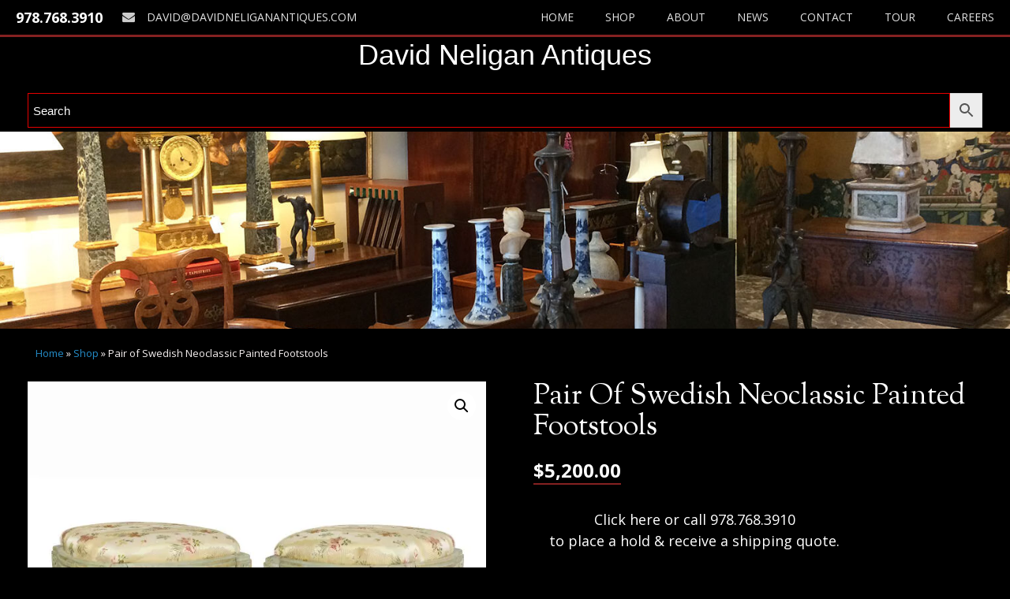

--- FILE ---
content_type: text/html; charset=UTF-8
request_url: https://davidneliganantiques.com/product/pair-swedish-neoclassic-painted-footstools/
body_size: 18928
content:
<!DOCTYPE html>
<html lang="en-US">
<head>
	<meta charset="UTF-8" />
	<meta http-equiv="X-UA-Compatible" content="IE=10" />
	<title>Pair of Swedish Neoclassic Painted Footstools - David Neligan Antiques</title>
	<link rel="profile" href="http://gmpg.org/xfn/11" />
	<link rel="pingback" href="https://davidneliganantiques.com/xmlrpc.php" />
	<meta name='robots' content='index, follow, max-image-preview:large, max-snippet:-1, max-video-preview:-1' />

	<!-- This site is optimized with the Yoast SEO Premium plugin v26.7 (Yoast SEO v26.7) - https://yoast.com/wordpress/plugins/seo/ -->
	<title>Pair of Swedish Neoclassic Painted Footstools - David Neligan Antiques</title>
	<link rel="canonical" href="https://davidneliganantiques.com/product/pair-swedish-neoclassic-painted-footstools/" />
	<meta property="og:locale" content="en_US" />
	<meta property="og:type" content="article" />
	<meta property="og:title" content="Pair of Swedish Neoclassic Painted Footstools" />
	<meta property="og:description" content="Each with carved seat rail with set in seat raised on carved legs headed by paterae and tapered with reeded tassel and fluting joined by a turned X-form stretcher. In good condition. DIMENSIONS 17 in. [&hellip;]" />
	<meta property="og:url" content="https://davidneliganantiques.com/product/pair-swedish-neoclassic-painted-footstools/" />
	<meta property="og:site_name" content="David Neligan Antiques" />
	<meta property="article:modified_time" content="2024-10-05T19:57:07+00:00" />
	<meta property="og:image" content="https://davidneliganantiques.com/wp-content/uploads/2023/06/Pr.-Benches_1.jpg" />
	<meta property="og:image:width" content="1200" />
	<meta property="og:image:height" content="1200" />
	<meta property="og:image:type" content="image/jpeg" />
	<meta name="twitter:card" content="summary_large_image" />
	<meta name="twitter:label1" content="Est. reading time" />
	<meta name="twitter:data1" content="1 minute" />
	<script data-jetpack-boost="ignore" type="application/ld+json" class="yoast-schema-graph">{"@context":"https://schema.org","@graph":[{"@type":"WebPage","@id":"https://davidneliganantiques.com/product/pair-swedish-neoclassic-painted-footstools/","url":"https://davidneliganantiques.com/product/pair-swedish-neoclassic-painted-footstools/","name":"Pair of Swedish Neoclassic Painted Footstools - David Neligan Antiques","isPartOf":{"@id":"https://davidneliganantiques.com/#website"},"primaryImageOfPage":{"@id":"https://davidneliganantiques.com/product/pair-swedish-neoclassic-painted-footstools/#primaryimage"},"image":{"@id":"https://davidneliganantiques.com/product/pair-swedish-neoclassic-painted-footstools/#primaryimage"},"thumbnailUrl":"https://i0.wp.com/davidneliganantiques.com/wp-content/uploads/2023/06/Pr.-Benches_1.jpg?fit=1200%2C1200&ssl=1","datePublished":"2018-03-27T03:25:25+00:00","dateModified":"2024-10-05T19:57:07+00:00","breadcrumb":{"@id":"https://davidneliganantiques.com/product/pair-swedish-neoclassic-painted-footstools/#breadcrumb"},"inLanguage":"en-US","potentialAction":[{"@type":"ReadAction","target":["https://davidneliganantiques.com/product/pair-swedish-neoclassic-painted-footstools/"]}]},{"@type":"ImageObject","inLanguage":"en-US","@id":"https://davidneliganantiques.com/product/pair-swedish-neoclassic-painted-footstools/#primaryimage","url":"https://i0.wp.com/davidneliganantiques.com/wp-content/uploads/2023/06/Pr.-Benches_1.jpg?fit=1200%2C1200&ssl=1","contentUrl":"https://i0.wp.com/davidneliganantiques.com/wp-content/uploads/2023/06/Pr.-Benches_1.jpg?fit=1200%2C1200&ssl=1","width":1200,"height":1200},{"@type":"BreadcrumbList","@id":"https://davidneliganantiques.com/product/pair-swedish-neoclassic-painted-footstools/#breadcrumb","itemListElement":[{"@type":"ListItem","position":1,"name":"Home","item":"https://davidneliganantiques.com/"},{"@type":"ListItem","position":2,"name":"Shop","item":"https://davidneliganantiques.com/shop/"},{"@type":"ListItem","position":3,"name":"Pair of Swedish Neoclassic Painted Footstools"}]},{"@type":"WebSite","@id":"https://davidneliganantiques.com/#website","url":"https://davidneliganantiques.com/","name":"David Neligan Antiques","description":"Purveyor of fine antiques, art, and distinctive furnishings in Essex, Massachusetts.","potentialAction":[{"@type":"SearchAction","target":{"@type":"EntryPoint","urlTemplate":"https://davidneliganantiques.com/?s={search_term_string}"},"query-input":{"@type":"PropertyValueSpecification","valueRequired":true,"valueName":"search_term_string"}}],"inLanguage":"en-US"}]}</script>
	<!-- / Yoast SEO Premium plugin. -->


<link rel='dns-prefetch' href='//platform-api.sharethis.com' />
<link rel='dns-prefetch' href='//www.googletagmanager.com' />
<link rel='dns-prefetch' href='//fonts.googleapis.com' />
<link rel='preconnect' href='//i0.wp.com' />
<link rel="alternate" title="oEmbed (JSON)" type="application/json+oembed" href="https://davidneliganantiques.com/wp-json/oembed/1.0/embed?url=https%3A%2F%2Fdavidneliganantiques.com%2Fproduct%2Fpair-swedish-neoclassic-painted-footstools%2F" />
<link rel="alternate" title="oEmbed (XML)" type="text/xml+oembed" href="https://davidneliganantiques.com/wp-json/oembed/1.0/embed?url=https%3A%2F%2Fdavidneliganantiques.com%2Fproduct%2Fpair-swedish-neoclassic-painted-footstools%2F&#038;format=xml" />
<link rel='stylesheet' id='all-css-e085d22c7f53b21d50ae63ff0444ef72' href='https://davidneliganantiques.com/_jb_static/??3ea3e4279a' type='text/css' media='all' />
<style id='ywctm-frontend-inline-css'>
form.cart button.single_add_to_cart_button, .ppc-button-wrapper, .wc-ppcp-paylater-msg__container, form.cart .quantity, .widget.woocommerce.widget_shopping_cart{display: none !important}
/*# sourceURL=ywctm-frontend-inline-css */
</style>
<style id='font-awesome-inline-css'>
[data-font="FontAwesome"]:before {font-family: 'FontAwesome' !important;content: attr(data-icon) !important;speak: none !important;font-weight: normal !important;font-variant: normal !important;text-transform: none !important;line-height: 1 !important;font-style: normal !important;-webkit-font-smoothing: antialiased !important;-moz-osx-font-smoothing: grayscale !important;}
/*# sourceURL=font-awesome-inline-css */
</style>
<link rel='stylesheet' id='only-screen-and-max-width-768px-css-bbe2e8a255925096911940249078ef89' href='https://davidneliganantiques.com/_jb_static/??cddf361916' type='text/css' media='only screen and (max-width: 768px)' />
<style id='wp-img-auto-sizes-contain-inline-css'>
img:is([sizes=auto i],[sizes^="auto," i]){contain-intrinsic-size:3000px 1500px}
/*# sourceURL=wp-img-auto-sizes-contain-inline-css */
</style>
<style id='wp-block-library-inline-css'>
:root{--wp-block-synced-color:#7a00df;--wp-block-synced-color--rgb:122,0,223;--wp-bound-block-color:var(--wp-block-synced-color);--wp-editor-canvas-background:#ddd;--wp-admin-theme-color:#007cba;--wp-admin-theme-color--rgb:0,124,186;--wp-admin-theme-color-darker-10:#006ba1;--wp-admin-theme-color-darker-10--rgb:0,107,160.5;--wp-admin-theme-color-darker-20:#005a87;--wp-admin-theme-color-darker-20--rgb:0,90,135;--wp-admin-border-width-focus:2px}@media (min-resolution:192dpi){:root{--wp-admin-border-width-focus:1.5px}}.wp-element-button{cursor:pointer}:root .has-very-light-gray-background-color{background-color:#eee}:root .has-very-dark-gray-background-color{background-color:#313131}:root .has-very-light-gray-color{color:#eee}:root .has-very-dark-gray-color{color:#313131}:root .has-vivid-green-cyan-to-vivid-cyan-blue-gradient-background{background:linear-gradient(135deg,#00d084,#0693e3)}:root .has-purple-crush-gradient-background{background:linear-gradient(135deg,#34e2e4,#4721fb 50%,#ab1dfe)}:root .has-hazy-dawn-gradient-background{background:linear-gradient(135deg,#faaca8,#dad0ec)}:root .has-subdued-olive-gradient-background{background:linear-gradient(135deg,#fafae1,#67a671)}:root .has-atomic-cream-gradient-background{background:linear-gradient(135deg,#fdd79a,#004a59)}:root .has-nightshade-gradient-background{background:linear-gradient(135deg,#330968,#31cdcf)}:root .has-midnight-gradient-background{background:linear-gradient(135deg,#020381,#2874fc)}:root{--wp--preset--font-size--normal:16px;--wp--preset--font-size--huge:42px}.has-regular-font-size{font-size:1em}.has-larger-font-size{font-size:2.625em}.has-normal-font-size{font-size:var(--wp--preset--font-size--normal)}.has-huge-font-size{font-size:var(--wp--preset--font-size--huge)}.has-text-align-center{text-align:center}.has-text-align-left{text-align:left}.has-text-align-right{text-align:right}.has-fit-text{white-space:nowrap!important}#end-resizable-editor-section{display:none}.aligncenter{clear:both}.items-justified-left{justify-content:flex-start}.items-justified-center{justify-content:center}.items-justified-right{justify-content:flex-end}.items-justified-space-between{justify-content:space-between}.screen-reader-text{border:0;clip-path:inset(50%);height:1px;margin:-1px;overflow:hidden;padding:0;position:absolute;width:1px;word-wrap:normal!important}.screen-reader-text:focus{background-color:#ddd;clip-path:none;color:#444;display:block;font-size:1em;height:auto;left:5px;line-height:normal;padding:15px 23px 14px;text-decoration:none;top:5px;width:auto;z-index:100000}html :where(.has-border-color){border-style:solid}html :where([style*=border-top-color]){border-top-style:solid}html :where([style*=border-right-color]){border-right-style:solid}html :where([style*=border-bottom-color]){border-bottom-style:solid}html :where([style*=border-left-color]){border-left-style:solid}html :where([style*=border-width]){border-style:solid}html :where([style*=border-top-width]){border-top-style:solid}html :where([style*=border-right-width]){border-right-style:solid}html :where([style*=border-bottom-width]){border-bottom-style:solid}html :where([style*=border-left-width]){border-left-style:solid}html :where(img[class*=wp-image-]){height:auto;max-width:100%}:where(figure){margin:0 0 1em}html :where(.is-position-sticky){--wp-admin--admin-bar--position-offset:var(--wp-admin--admin-bar--height,0px)}@media screen and (max-width:600px){html :where(.is-position-sticky){--wp-admin--admin-bar--position-offset:0px}}

/*# sourceURL=wp-block-library-inline-css */
</style><link rel='stylesheet' id='all-css-7847bfd6b32aaa389b6d5127b7a3bff0' href='https://davidneliganantiques.com/_jb_static/??b11c3b2486' type='text/css' media='all' />
<style id='global-styles-inline-css'>
:root{--wp--preset--aspect-ratio--square: 1;--wp--preset--aspect-ratio--4-3: 4/3;--wp--preset--aspect-ratio--3-4: 3/4;--wp--preset--aspect-ratio--3-2: 3/2;--wp--preset--aspect-ratio--2-3: 2/3;--wp--preset--aspect-ratio--16-9: 16/9;--wp--preset--aspect-ratio--9-16: 9/16;--wp--preset--color--black: #000000;--wp--preset--color--cyan-bluish-gray: #abb8c3;--wp--preset--color--white: #ffffff;--wp--preset--color--pale-pink: #f78da7;--wp--preset--color--vivid-red: #cf2e2e;--wp--preset--color--luminous-vivid-orange: #ff6900;--wp--preset--color--luminous-vivid-amber: #fcb900;--wp--preset--color--light-green-cyan: #7bdcb5;--wp--preset--color--vivid-green-cyan: #00d084;--wp--preset--color--pale-cyan-blue: #8ed1fc;--wp--preset--color--vivid-cyan-blue: #0693e3;--wp--preset--color--vivid-purple: #9b51e0;--wp--preset--gradient--vivid-cyan-blue-to-vivid-purple: linear-gradient(135deg,rgb(6,147,227) 0%,rgb(155,81,224) 100%);--wp--preset--gradient--light-green-cyan-to-vivid-green-cyan: linear-gradient(135deg,rgb(122,220,180) 0%,rgb(0,208,130) 100%);--wp--preset--gradient--luminous-vivid-amber-to-luminous-vivid-orange: linear-gradient(135deg,rgb(252,185,0) 0%,rgb(255,105,0) 100%);--wp--preset--gradient--luminous-vivid-orange-to-vivid-red: linear-gradient(135deg,rgb(255,105,0) 0%,rgb(207,46,46) 100%);--wp--preset--gradient--very-light-gray-to-cyan-bluish-gray: linear-gradient(135deg,rgb(238,238,238) 0%,rgb(169,184,195) 100%);--wp--preset--gradient--cool-to-warm-spectrum: linear-gradient(135deg,rgb(74,234,220) 0%,rgb(151,120,209) 20%,rgb(207,42,186) 40%,rgb(238,44,130) 60%,rgb(251,105,98) 80%,rgb(254,248,76) 100%);--wp--preset--gradient--blush-light-purple: linear-gradient(135deg,rgb(255,206,236) 0%,rgb(152,150,240) 100%);--wp--preset--gradient--blush-bordeaux: linear-gradient(135deg,rgb(254,205,165) 0%,rgb(254,45,45) 50%,rgb(107,0,62) 100%);--wp--preset--gradient--luminous-dusk: linear-gradient(135deg,rgb(255,203,112) 0%,rgb(199,81,192) 50%,rgb(65,88,208) 100%);--wp--preset--gradient--pale-ocean: linear-gradient(135deg,rgb(255,245,203) 0%,rgb(182,227,212) 50%,rgb(51,167,181) 100%);--wp--preset--gradient--electric-grass: linear-gradient(135deg,rgb(202,248,128) 0%,rgb(113,206,126) 100%);--wp--preset--gradient--midnight: linear-gradient(135deg,rgb(2,3,129) 0%,rgb(40,116,252) 100%);--wp--preset--font-size--small: 13px;--wp--preset--font-size--medium: 20px;--wp--preset--font-size--large: 36px;--wp--preset--font-size--x-large: 42px;--wp--preset--spacing--20: 0.44rem;--wp--preset--spacing--30: 0.67rem;--wp--preset--spacing--40: 1rem;--wp--preset--spacing--50: 1.5rem;--wp--preset--spacing--60: 2.25rem;--wp--preset--spacing--70: 3.38rem;--wp--preset--spacing--80: 5.06rem;--wp--preset--shadow--natural: 6px 6px 9px rgba(0, 0, 0, 0.2);--wp--preset--shadow--deep: 12px 12px 50px rgba(0, 0, 0, 0.4);--wp--preset--shadow--sharp: 6px 6px 0px rgba(0, 0, 0, 0.2);--wp--preset--shadow--outlined: 6px 6px 0px -3px rgb(255, 255, 255), 6px 6px rgb(0, 0, 0);--wp--preset--shadow--crisp: 6px 6px 0px rgb(0, 0, 0);}:where(.is-layout-flex){gap: 0.5em;}:where(.is-layout-grid){gap: 0.5em;}body .is-layout-flex{display: flex;}.is-layout-flex{flex-wrap: wrap;align-items: center;}.is-layout-flex > :is(*, div){margin: 0;}body .is-layout-grid{display: grid;}.is-layout-grid > :is(*, div){margin: 0;}:where(.wp-block-columns.is-layout-flex){gap: 2em;}:where(.wp-block-columns.is-layout-grid){gap: 2em;}:where(.wp-block-post-template.is-layout-flex){gap: 1.25em;}:where(.wp-block-post-template.is-layout-grid){gap: 1.25em;}.has-black-color{color: var(--wp--preset--color--black) !important;}.has-cyan-bluish-gray-color{color: var(--wp--preset--color--cyan-bluish-gray) !important;}.has-white-color{color: var(--wp--preset--color--white) !important;}.has-pale-pink-color{color: var(--wp--preset--color--pale-pink) !important;}.has-vivid-red-color{color: var(--wp--preset--color--vivid-red) !important;}.has-luminous-vivid-orange-color{color: var(--wp--preset--color--luminous-vivid-orange) !important;}.has-luminous-vivid-amber-color{color: var(--wp--preset--color--luminous-vivid-amber) !important;}.has-light-green-cyan-color{color: var(--wp--preset--color--light-green-cyan) !important;}.has-vivid-green-cyan-color{color: var(--wp--preset--color--vivid-green-cyan) !important;}.has-pale-cyan-blue-color{color: var(--wp--preset--color--pale-cyan-blue) !important;}.has-vivid-cyan-blue-color{color: var(--wp--preset--color--vivid-cyan-blue) !important;}.has-vivid-purple-color{color: var(--wp--preset--color--vivid-purple) !important;}.has-black-background-color{background-color: var(--wp--preset--color--black) !important;}.has-cyan-bluish-gray-background-color{background-color: var(--wp--preset--color--cyan-bluish-gray) !important;}.has-white-background-color{background-color: var(--wp--preset--color--white) !important;}.has-pale-pink-background-color{background-color: var(--wp--preset--color--pale-pink) !important;}.has-vivid-red-background-color{background-color: var(--wp--preset--color--vivid-red) !important;}.has-luminous-vivid-orange-background-color{background-color: var(--wp--preset--color--luminous-vivid-orange) !important;}.has-luminous-vivid-amber-background-color{background-color: var(--wp--preset--color--luminous-vivid-amber) !important;}.has-light-green-cyan-background-color{background-color: var(--wp--preset--color--light-green-cyan) !important;}.has-vivid-green-cyan-background-color{background-color: var(--wp--preset--color--vivid-green-cyan) !important;}.has-pale-cyan-blue-background-color{background-color: var(--wp--preset--color--pale-cyan-blue) !important;}.has-vivid-cyan-blue-background-color{background-color: var(--wp--preset--color--vivid-cyan-blue) !important;}.has-vivid-purple-background-color{background-color: var(--wp--preset--color--vivid-purple) !important;}.has-black-border-color{border-color: var(--wp--preset--color--black) !important;}.has-cyan-bluish-gray-border-color{border-color: var(--wp--preset--color--cyan-bluish-gray) !important;}.has-white-border-color{border-color: var(--wp--preset--color--white) !important;}.has-pale-pink-border-color{border-color: var(--wp--preset--color--pale-pink) !important;}.has-vivid-red-border-color{border-color: var(--wp--preset--color--vivid-red) !important;}.has-luminous-vivid-orange-border-color{border-color: var(--wp--preset--color--luminous-vivid-orange) !important;}.has-luminous-vivid-amber-border-color{border-color: var(--wp--preset--color--luminous-vivid-amber) !important;}.has-light-green-cyan-border-color{border-color: var(--wp--preset--color--light-green-cyan) !important;}.has-vivid-green-cyan-border-color{border-color: var(--wp--preset--color--vivid-green-cyan) !important;}.has-pale-cyan-blue-border-color{border-color: var(--wp--preset--color--pale-cyan-blue) !important;}.has-vivid-cyan-blue-border-color{border-color: var(--wp--preset--color--vivid-cyan-blue) !important;}.has-vivid-purple-border-color{border-color: var(--wp--preset--color--vivid-purple) !important;}.has-vivid-cyan-blue-to-vivid-purple-gradient-background{background: var(--wp--preset--gradient--vivid-cyan-blue-to-vivid-purple) !important;}.has-light-green-cyan-to-vivid-green-cyan-gradient-background{background: var(--wp--preset--gradient--light-green-cyan-to-vivid-green-cyan) !important;}.has-luminous-vivid-amber-to-luminous-vivid-orange-gradient-background{background: var(--wp--preset--gradient--luminous-vivid-amber-to-luminous-vivid-orange) !important;}.has-luminous-vivid-orange-to-vivid-red-gradient-background{background: var(--wp--preset--gradient--luminous-vivid-orange-to-vivid-red) !important;}.has-very-light-gray-to-cyan-bluish-gray-gradient-background{background: var(--wp--preset--gradient--very-light-gray-to-cyan-bluish-gray) !important;}.has-cool-to-warm-spectrum-gradient-background{background: var(--wp--preset--gradient--cool-to-warm-spectrum) !important;}.has-blush-light-purple-gradient-background{background: var(--wp--preset--gradient--blush-light-purple) !important;}.has-blush-bordeaux-gradient-background{background: var(--wp--preset--gradient--blush-bordeaux) !important;}.has-luminous-dusk-gradient-background{background: var(--wp--preset--gradient--luminous-dusk) !important;}.has-pale-ocean-gradient-background{background: var(--wp--preset--gradient--pale-ocean) !important;}.has-electric-grass-gradient-background{background: var(--wp--preset--gradient--electric-grass) !important;}.has-midnight-gradient-background{background: var(--wp--preset--gradient--midnight) !important;}.has-small-font-size{font-size: var(--wp--preset--font-size--small) !important;}.has-medium-font-size{font-size: var(--wp--preset--font-size--medium) !important;}.has-large-font-size{font-size: var(--wp--preset--font-size--large) !important;}.has-x-large-font-size{font-size: var(--wp--preset--font-size--x-large) !important;}
/*# sourceURL=global-styles-inline-css */
</style>

<style id='classic-theme-styles-inline-css'>
/*! This file is auto-generated */
.wp-block-button__link{color:#fff;background-color:#32373c;border-radius:9999px;box-shadow:none;text-decoration:none;padding:calc(.667em + 2px) calc(1.333em + 2px);font-size:1.125em}.wp-block-file__button{background:#32373c;color:#fff;text-decoration:none}
/*# sourceURL=/wp-includes/css/classic-themes.min.css */
</style>
<style id='woocommerce-inline-inline-css'>
.woocommerce form .form-row .required { visibility: visible; }
/*# sourceURL=woocommerce-inline-inline-css */
</style>
<link rel='stylesheet' id='dashicons-css' href='https://davidneliganantiques.com/wp-includes/css/dashicons.min.css' media='all' />
<style id='dashicons-inline-css'>
[data-font="Dashicons"]:before {font-family: 'Dashicons' !important;content: attr(data-icon) !important;speak: none !important;font-weight: normal !important;font-variant: normal !important;text-transform: none !important;line-height: 1 !important;font-style: normal !important;-webkit-font-smoothing: antialiased !important;-moz-osx-font-smoothing: grayscale !important;}
/*# sourceURL=dashicons-inline-css */
</style>
<link rel='stylesheet' id='core-style-css' href='https://davidneliganantiques.com/wp-content/themes/vantage-child%20copy%201/css/core.css' media='all' />
<link rel='stylesheet' id='google-fonts-css' href='https://fonts.googleapis.com/css?family=Open+Sans%3A300%2C400%2C400i%2C700%2C700i%7CSorts+Mill+Goudy' media='all' />
<link rel='stylesheet' id='vantage-style-css' href='https://davidneliganantiques.com/wp-content/themes/vantage-child%20copy%201/style.css' media='all' />
<!--n2css--><!--n2js-->










<!-- Google tag (gtag.js) snippet added by Site Kit -->
<!-- Google Analytics snippet added by Site Kit -->


<link rel="https://api.w.org/" href="https://davidneliganantiques.com/wp-json/" /><link rel="alternate" title="JSON" type="application/json" href="https://davidneliganantiques.com/wp-json/wp/v2/product/3759" /><link rel='shortlink' href='https://davidneliganantiques.com/?p=3759' />
<meta name="generator" content="Site Kit by Google 1.170.0" /> <style> #h5vpQuickPlayer { width: 100%; max-width: 100%; margin: 0 auto; } </style>         <style type="text/css" id="pf-main-css">
            
				@media screen {
					.printfriendly {
						z-index: 1000; display: flex; margin: 0px 0px 0px 0px
					}
					.printfriendly a, .printfriendly a:link, .printfriendly a:visited, .printfriendly a:hover, .printfriendly a:active {
						font-weight: 600;
						cursor: pointer;
						text-decoration: none;
						border: none;
						-webkit-box-shadow: none;
						-moz-box-shadow: none;
						box-shadow: none;
						outline:none;
						font-size: 14px !important;
						color: #3AAA11 !important;
					}
					.printfriendly.pf-alignleft {
						justify-content: start;
					}
					.printfriendly.pf-alignright {
						justify-content: end;
					}
					.printfriendly.pf-aligncenter {
						justify-content: center;
						
					}
				}

				.pf-button-img {
					border: none;
					-webkit-box-shadow: none;
					-moz-box-shadow: none;
					box-shadow: none;
					padding: 0;
					margin: 0;
					display: inline;
					vertical-align: middle;
				}

				img.pf-button-img + .pf-button-text {
					margin-left: 6px;
				}

				@media print {
					.printfriendly {
						display: none;
					}
				}
				        </style>

            
        <style type="text/css" id="pf-excerpt-styles">
          .pf-button.pf-button-excerpt {
              display: none;
           }
        </style>

            <!-- This site is embedding videos using the Videojs HTML5 Player plugin v1.1.13 - http://wphowto.net/videojs-html5-player-for-wordpress-757 --><style id="woo-custom-stock-status" data-wcss-ver="1.6.6" >.woocommerce div.product .woo-custom-stock-status.in_stock_color { color: #77a464 !important; font-size: inherit }.woo-custom-stock-status.in_stock_color { color: #77a464 !important; font-size: inherit }.wc-block-components-product-badge{display:none!important;}ul .in_stock_color,ul.products .in_stock_color, li.wc-block-grid__product .in_stock_color { color: #77a464 !important; font-size: inherit }.woocommerce-table__product-name .in_stock_color { color: #77a464 !important; font-size: inherit }p.in_stock_color { color: #77a464 !important; font-size: inherit }.woocommerce div.product .wc-block-components-product-price .woo-custom-stock-status{font-size:16px}.woocommerce div.product .woo-custom-stock-status.only_s_left_in_stock_color { color: #77a464 !important; font-size: inherit }.woo-custom-stock-status.only_s_left_in_stock_color { color: #77a464 !important; font-size: inherit }.wc-block-components-product-badge{display:none!important;}ul .only_s_left_in_stock_color,ul.products .only_s_left_in_stock_color, li.wc-block-grid__product .only_s_left_in_stock_color { color: #77a464 !important; font-size: inherit }.woocommerce-table__product-name .only_s_left_in_stock_color { color: #77a464 !important; font-size: inherit }p.only_s_left_in_stock_color { color: #77a464 !important; font-size: inherit }.woocommerce div.product .wc-block-components-product-price .woo-custom-stock-status{font-size:16px}.woocommerce div.product .woo-custom-stock-status.can_be_backordered_color { color: #77a464 !important; font-size: inherit }.woo-custom-stock-status.can_be_backordered_color { color: #77a464 !important; font-size: inherit }.wc-block-components-product-badge{display:none!important;}ul .can_be_backordered_color,ul.products .can_be_backordered_color, li.wc-block-grid__product .can_be_backordered_color { color: #77a464 !important; font-size: inherit }.woocommerce-table__product-name .can_be_backordered_color { color: #77a464 !important; font-size: inherit }p.can_be_backordered_color { color: #77a464 !important; font-size: inherit }.woocommerce div.product .wc-block-components-product-price .woo-custom-stock-status{font-size:16px}.woocommerce div.product .woo-custom-stock-status.s_in_stock_color { color: #77a464 !important; font-size: inherit }.woo-custom-stock-status.s_in_stock_color { color: #77a464 !important; font-size: inherit }.wc-block-components-product-badge{display:none!important;}ul .s_in_stock_color,ul.products .s_in_stock_color, li.wc-block-grid__product .s_in_stock_color { color: #77a464 !important; font-size: inherit }.woocommerce-table__product-name .s_in_stock_color { color: #77a464 !important; font-size: inherit }p.s_in_stock_color { color: #77a464 !important; font-size: inherit }.woocommerce div.product .wc-block-components-product-price .woo-custom-stock-status{font-size:16px}.woocommerce div.product .woo-custom-stock-status.available_on_backorder_color { color: #77a464 !important; font-size: inherit }.woo-custom-stock-status.available_on_backorder_color { color: #77a464 !important; font-size: inherit }.wc-block-components-product-badge{display:none!important;}ul .available_on_backorder_color,ul.products .available_on_backorder_color, li.wc-block-grid__product .available_on_backorder_color { color: #77a464 !important; font-size: inherit }.woocommerce-table__product-name .available_on_backorder_color { color: #77a464 !important; font-size: inherit }p.available_on_backorder_color { color: #77a464 !important; font-size: inherit }.woocommerce div.product .wc-block-components-product-price .woo-custom-stock-status{font-size:16px}.woocommerce div.product .woo-custom-stock-status.out_of_stock_color { color: #ff0000 !important; font-size: inherit }.woo-custom-stock-status.out_of_stock_color { color: #ff0000 !important; font-size: inherit }.wc-block-components-product-badge{display:none!important;}ul .out_of_stock_color,ul.products .out_of_stock_color, li.wc-block-grid__product .out_of_stock_color { color: #ff0000 !important; font-size: inherit }.woocommerce-table__product-name .out_of_stock_color { color: #ff0000 !important; font-size: inherit }p.out_of_stock_color { color: #ff0000 !important; font-size: inherit }.woocommerce div.product .wc-block-components-product-price .woo-custom-stock-status{font-size:16px}.woocommerce div.product .woo-custom-stock-status.grouped_product_stock_status_color { color: #77a464 !important; font-size: inherit }.woo-custom-stock-status.grouped_product_stock_status_color { color: #77a464 !important; font-size: inherit }.wc-block-components-product-badge{display:none!important;}ul .grouped_product_stock_status_color,ul.products .grouped_product_stock_status_color, li.wc-block-grid__product .grouped_product_stock_status_color { color: #77a464 !important; font-size: inherit }.woocommerce-table__product-name .grouped_product_stock_status_color { color: #77a464 !important; font-size: inherit }p.grouped_product_stock_status_color { color: #77a464 !important; font-size: inherit }.woocommerce div.product .wc-block-components-product-price .woo-custom-stock-status{font-size:16px}.wd-product-stock.stock{display:none}.woocommerce-variation-price:not(:empty)+.woocommerce-variation-availability { margin-left: 0px; }.woocommerce-variation-price{
		        display:block!important}.woocommerce-variation-availability{
		        display:block!important}</style><!-- woo-custom-stock-status-color-css --><!-- woo-custom-stock-status-js --><meta name="viewport" content="width=device-width, initial-scale=1" />			<style type="text/css">
				.so-mobilenav-mobile + * { display: none; }
				@media screen and (max-width: 980px) { .so-mobilenav-mobile + * { display: block; } .so-mobilenav-standard + * { display: none; } .site-navigation #search-icon { display: none; } .has-menu-search .main-navigation ul { margin-right: 0 !important; }
				
								}
			</style>
			<noscript><style>.woocommerce-product-gallery{ opacity: 1 !important; }</style></noscript>
			<style type="text/css" media="screen">
			#footer-widgets .widget { width: 33.333%; }
			#masthead-widgets .widget { width: 100%; }
		</style>
		<style type="text/css" id="vantage-footer-widgets">#footer-widgets aside { width : 33.333%; }</style> <style type="text/css" id="customizer-css">#masthead.site-header .hgroup .site-title, #masthead.masthead-logo-in-menu .logo > .site-title { font-size: 36px } #masthead.site-header .hgroup .site-title, #masthead.site-header.masthead-logo-in-menu .logo > .site-title { color: #ffffff } #masthead .hgroup .support-text, #masthead .hgroup .site-description { font-size: 36px; color: #ffffff } #page-title, article.post .entry-header h1.entry-title, article.page .entry-header h1.entry-title { font-size: 36px } #page-title, article.post .entry-header h1.entry-title, article.page .entry-header h1.entry-title, .woocommerce #page-wrapper .product h1.entry-title { color: #ffffff } .entry-content { font-size: 18px } .entry-content, .entry-summary, #comments .commentlist article .comment-meta a { color: #ffffff } .entry-content h1, .entry-content h2, .entry-content h3, .entry-content h4, .entry-content h5, .entry-content h6, #comments .commentlist article .comment-author a, #comments .commentlist article .comment-author, #comments-title, #reply-title, #commentform label { color: #ffffff } #comments-title, #reply-title { border-bottom-color: #ffffff } .entry-content h1 { font-size: 36px } .entry-content h2 { font-size: 32px } .entry-content h3 { font-size: 28px } .entry-content h4 { font-size: 24px } .entry-content h5 { font-size: 22px } .entry-content h6 { font-size: 18px } #masthead .hgroup { padding-top: 5px; padding-bottom: 5px } #masthead .hgroup .logo-wrapper { flex: 1 } #masthead .hgroup .logo, #masthead .hgroup .site-description { text-align: center } #masthead .hgroup .logo, #masthead .hgroup .site-logo-link { float: none } #masthead .hgroup .logo img, #masthead .hgroup .site-logo-link img { display: block; margin: 0 auto } #masthead .hgroup:not(.masthead-sidebar) { flex-direction: column } .entry-content a, .entry-content a:visited, article.post .author-box .box-content .author-posts a:hover, #secondary a, #secondary a:visited, #masthead .hgroup a, #masthead .hgroup a:visited, .comment-form .logged-in-as a, .comment-form .logged-in-as a:visited { color: #dd3333 } .entry-content a:hover, .entry-content a:focus, .entry-content a:active, #secondary a:hover, #masthead .hgroup a:hover, #masthead .hgroup a:focus, #masthead .hgroup a:active, .comment-form .logged-in-as a:hover, .comment-form .logged-in-as a:focus, .comment-form .logged-in-as a:active { color: #e8e8e8 } .main-navigation ul { text-align: right } .main-navigation, .site-header .shopping-cart-dropdown { background-color: #000000 } .main-navigation ul li:hover > a, .main-navigation ul li.focus > a, #search-icon #search-icon-icon:hover, #search-icon #search-icon-icon:focus, .site-header .shopping-cart-link .shopping-cart-count { background-color: #dd3333 } .main-navigation ul ul li:hover > a, .main-navigation ul ul li.focus > a { background-color: #dd3333 } .main-navigation ul li.current-menu-item > a, .main-navigation ul li.current_page_item > a  { background-color: #000000 } a.button, button, html input[type="button"], input[type="reset"], input[type="submit"], .post-navigation a, #image-navigation a, article.post .more-link, article.page .more-link, .paging-navigation a, .woocommerce #page-wrapper .button, .woocommerce a.button, .woocommerce .checkout-button, .woocommerce input.button, #infinite-handle span button { text-shadow: none } a.button, button, html input[type="button"], input[type="reset"], input[type="submit"], .post-navigation a, #image-navigation a, article.post .more-link, article.page .more-link, .paging-navigation a, .woocommerce #page-wrapper .button, .woocommerce a.button, .woocommerce .checkout-button, .woocommerce input.button, .woocommerce #respond input#submit.alt, .woocommerce a.button.alt, .woocommerce button.button.alt, .woocommerce input.button.alt, #infinite-handle span { -webkit-box-shadow: none; -moz-box-shadow: none; box-shadow: none } #masthead-widgets .widget .widget-title { color: #ffffff } #masthead { background-color: #000000 } #main { background-color: #000000 } #colophon, body.layout-full { background-color: #000000 } #footer-widgets .widget .widget-title { color: #ffffff } #footer-widgets .widget { color: #ffffff } #colophon .widget_nav_menu .menu-item a { border-color: #ffffff } </style><link rel="icon" href="https://i0.wp.com/davidneliganantiques.com/wp-content/uploads/2023/11/DPN-icon.png?fit=32%2C30&#038;ssl=1" sizes="32x32" />
<link rel="icon" href="https://i0.wp.com/davidneliganantiques.com/wp-content/uploads/2023/11/DPN-icon.png?fit=32%2C30&#038;ssl=1" sizes="192x192" />
<link rel="apple-touch-icon" href="https://i0.wp.com/davidneliganantiques.com/wp-content/uploads/2023/11/DPN-icon.png?fit=32%2C30&#038;ssl=1" />
<meta name="msapplication-TileImage" content="https://i0.wp.com/davidneliganantiques.com/wp-content/uploads/2023/11/DPN-icon.png?fit=32%2C30&#038;ssl=1" />
		<style type="text/css" id="wp-custom-css">
			.aws-container .aws-search-field {
    border-color: #e60000 !important;
    font-size: 15px !important;
    background: transparent !important;
}
.aws-container .aws-search-field::placeholder {
    color: #fff !important;
}

.aws-container .aws-search-field {
    color: #fff !important;
	
	
.page-id-40856 .breadcrumbs {display: none !important;
	}
	
		</style>
		<style type="text/css">/** Mega Menu CSS: fs **/</style>
	<? if ( !current_user_can( 'manage_options' ) ) { ?>
		<!-- Global site tag (gtag.js) - Google Analytics -->
		
		
	<? } ?>
	<script data-jetpack-boost="ignore" type="application/ld+json"> { "@context" : "http://schema.org", "@type" : "Organization", "name" : "David Neligsn Antiques ", "url" : "https://www.davidneliganantiques.com/", "sameAs" : [ "https://www.facebook.com/David-Neligan-Antiques-101121609948137", "http://www.instagram.com/davidneliganantiques_/"] } </script>

<link rel='stylesheet' id='all-css-e159733b6407b9d0c4b3d87bdc429233' href='https://davidneliganantiques.com/_jb_static/??49fe09b69b' type='text/css' media='all' />
</head>

<body class="wp-singular product-template-default single single-product postid-3759 wp-theme-vantage wp-child-theme-vantage-childcopy1 theme-vantage woocommerce woocommerce-page woocommerce-no-js metaslider-plugin responsive layout-full no-js has-sidebar page-layout-default mobilenav">


<div id="page-wrapper">

	
	<header id="masthead" class="site-header" role="banner">
	
<nav role="navigation" class="site-navigation main-navigation primary use-sticky-menu mobile-navigation">

	<div class="full-container">
		<div class="contact">
			<div class="phone">978.768.3910</div>
			<div class="mail"><a href="mailto:david@davidneliganantiques.com"><i class="fa fa-envelope" aria-hidden="true"></i>david@davidneliganantiques.com</a></div>
		</div>
				
					<div id="so-mobilenav-standard-1" data-id="1" class="so-mobilenav-standard"></div><div class="menu-menu-1-container"><ul id="menu-menu-1" class="menu"><li id="menu-item-65" class="menu-item menu-item-type-custom menu-item-object-custom menu-item-home menu-item-65"><a href="https://davidneliganantiques.com"><span class="icon"></span>Home</a></li>
<li id="menu-item-70" class="menu-item menu-item-type-post_type menu-item-object-page menu-item-has-children current_page_parent menu-item-70"><a href="https://davidneliganantiques.com/shop/">Shop</a>
<ul class="sub-menu">
	<li id="menu-item-155" class="menu-item menu-item-type-taxonomy menu-item-object-product_cat menu-item-has-children menu-item-155"><a href="https://davidneliganantiques.com/product-category/art/">Art</a>
	<ul class="sub-menu">
		<li id="menu-item-156" class="menu-item menu-item-type-taxonomy menu-item-object-product_cat menu-item-156"><a href="https://davidneliganantiques.com/product-category/art/ceramics/">Ceramics</a></li>
		<li id="menu-item-157" class="menu-item menu-item-type-taxonomy menu-item-object-product_cat menu-item-157"><a href="https://davidneliganantiques.com/product-category/art/paintings/">Paintings</a></li>
		<li id="menu-item-158" class="menu-item menu-item-type-taxonomy menu-item-object-product_cat menu-item-158"><a href="https://davidneliganantiques.com/product-category/art/prints/">Prints</a></li>
		<li id="menu-item-159" class="menu-item menu-item-type-taxonomy menu-item-object-product_cat menu-item-159"><a href="https://davidneliganantiques.com/product-category/art/screens/">Screens</a></li>
		<li id="menu-item-160" class="menu-item menu-item-type-taxonomy menu-item-object-product_cat menu-item-160"><a href="https://davidneliganantiques.com/product-category/art/sculptures/">Sculptures</a></li>
		<li id="menu-item-161" class="menu-item menu-item-type-taxonomy menu-item-object-product_cat menu-item-161"><a href="https://davidneliganantiques.com/product-category/art/tapestries/">Tapestries</a></li>
	</ul>
</li>
	<li id="menu-item-162" class="menu-item menu-item-type-taxonomy menu-item-object-product_cat menu-item-has-children menu-item-162"><a href="https://davidneliganantiques.com/product-category/case-pieces/">Case Pieces</a>
	<ul class="sub-menu">
		<li id="menu-item-40179" class="menu-item menu-item-type-taxonomy menu-item-object-product_cat menu-item-40179"><a href="https://davidneliganantiques.com/product-category/case-pieces/bachelors-chests/">Bachelors Chests</a></li>
		<li id="menu-item-40180" class="menu-item menu-item-type-taxonomy menu-item-object-product_cat menu-item-40180"><a href="https://davidneliganantiques.com/product-category/case-pieces/bookcases/">Bookcases</a></li>
		<li id="menu-item-40181" class="menu-item menu-item-type-taxonomy menu-item-object-product_cat menu-item-40181"><a href="https://davidneliganantiques.com/product-category/case-pieces/bowfront-chests/">Bowfront Chests</a></li>
		<li id="menu-item-40182" class="menu-item menu-item-type-taxonomy menu-item-object-product_cat menu-item-40182"><a href="https://davidneliganantiques.com/product-category/case-pieces/boxes/">Boxes</a></li>
		<li id="menu-item-40183" class="menu-item menu-item-type-taxonomy menu-item-object-product_cat menu-item-40183"><a href="https://davidneliganantiques.com/product-category/case-pieces/cabinets/">Cabinets</a></li>
		<li id="menu-item-40184" class="menu-item menu-item-type-taxonomy menu-item-object-product_cat menu-item-40184"><a href="https://davidneliganantiques.com/product-category/case-pieces/canterbury/">Canterbury</a></li>
		<li id="menu-item-40185" class="menu-item menu-item-type-taxonomy menu-item-object-product_cat menu-item-40185"><a href="https://davidneliganantiques.com/product-category/case-pieces/cellarettes/">Cellarettes</a></li>
		<li id="menu-item-40186" class="menu-item menu-item-type-taxonomy menu-item-object-product_cat menu-item-40186"><a href="https://davidneliganantiques.com/product-category/case-pieces/chests-commodes/">Chests &amp; Commodes</a></li>
		<li id="menu-item-40187" class="menu-item menu-item-type-taxonomy menu-item-object-product_cat menu-item-40187"><a href="https://davidneliganantiques.com/product-category/case-pieces/credenzas/">Credenza&#8217;s</a></li>
		<li id="menu-item-40188" class="menu-item menu-item-type-taxonomy menu-item-object-product_cat menu-item-40188"><a href="https://davidneliganantiques.com/product-category/case-pieces/dressers/">Dressers</a></li>
		<li id="menu-item-43167" class="menu-item menu-item-type-taxonomy menu-item-object-product_cat menu-item-43167"><a href="https://davidneliganantiques.com/product-category/case-pieces/etagere/">Etagere</a></li>
		<li id="menu-item-40238" class="menu-item menu-item-type-taxonomy menu-item-object-product_cat menu-item-40238"><a href="https://davidneliganantiques.com/product-category/case-pieces/secretary/">Secretary</a></li>
		<li id="menu-item-40239" class="menu-item menu-item-type-taxonomy menu-item-object-product_cat menu-item-40239"><a href="https://davidneliganantiques.com/product-category/case-pieces/sideboards/">Sideboards</a></li>
	</ul>
</li>
	<li id="menu-item-39040" class="menu-item menu-item-type-taxonomy menu-item-object-product_cat menu-item-39040"><a href="https://davidneliganantiques.com/product-category/collectibles-and-curiosities/">Collectibles and Curiosities</a></li>
	<li id="menu-item-163" class="menu-item menu-item-type-taxonomy menu-item-object-product_cat menu-item-163"><a href="https://davidneliganantiques.com/product-category/garden-statuary/">Garden &amp; Statuary</a></li>
	<li id="menu-item-164" class="menu-item menu-item-type-taxonomy menu-item-object-product_cat menu-item-has-children menu-item-164"><a href="https://davidneliganantiques.com/product-category/home-accessories/">Home Accessories</a>
	<ul class="sub-menu">
		<li id="menu-item-40189" class="menu-item menu-item-type-taxonomy menu-item-object-product_cat menu-item-40189"><a href="https://davidneliganantiques.com/product-category/home-accessories/candlesticks/">Candlesticks</a></li>
		<li id="menu-item-40191" class="menu-item menu-item-type-taxonomy menu-item-object-product_cat menu-item-40191"><a href="https://davidneliganantiques.com/product-category/home-accessories/ceramics-glass-silver/">Ceramics, Glass &amp; Silver</a></li>
		<li id="menu-item-40192" class="menu-item menu-item-type-taxonomy menu-item-object-product_cat menu-item-40192"><a href="https://davidneliganantiques.com/product-category/home-accessories/clocks/">Clocks</a></li>
		<li id="menu-item-46501" class="menu-item menu-item-type-taxonomy menu-item-object-product_cat menu-item-46501"><a href="https://davidneliganantiques.com/product-category/home-accessories/columns-pedestals/">Columns &amp; Pedestals</a></li>
		<li id="menu-item-40193" class="menu-item menu-item-type-taxonomy menu-item-object-product_cat menu-item-40193"><a href="https://davidneliganantiques.com/product-category/home-accessories/decorative-objects/">Decorative Objects</a></li>
		<li id="menu-item-40194" class="menu-item menu-item-type-taxonomy menu-item-object-product_cat menu-item-40194"><a href="https://davidneliganantiques.com/product-category/home-accessories/dinnerware/">Dinnerware</a></li>
		<li id="menu-item-40195" class="menu-item menu-item-type-taxonomy menu-item-object-product_cat menu-item-has-children menu-item-40195"><a href="https://davidneliganantiques.com/product-category/home-accessories/fireplaces-and-mantels/">Fireplaces and Mantels</a>
		<ul class="sub-menu">
			<li id="menu-item-40240" class="menu-item menu-item-type-taxonomy menu-item-object-product_cat menu-item-40240"><a href="https://davidneliganantiques.com/product-category/home-accessories/fireplaces-and-mantels/andirons/">Andirons</a></li>
			<li id="menu-item-40241" class="menu-item menu-item-type-taxonomy menu-item-object-product_cat menu-item-40241"><a href="https://davidneliganantiques.com/product-category/home-accessories/fireplaces-and-mantels/buckets/">Buckets</a></li>
			<li id="menu-item-40242" class="menu-item menu-item-type-taxonomy menu-item-object-product_cat menu-item-40242"><a href="https://davidneliganantiques.com/product-category/home-accessories/fireplaces-and-mantels/fireplace-tools/">Fireplace Tools</a></li>
		</ul>
</li>
		<li id="menu-item-40196" class="menu-item menu-item-type-taxonomy menu-item-object-product_cat menu-item-40196"><a href="https://davidneliganantiques.com/product-category/home-accessories/furnishings-accessories/">Furnishings &amp; Accessories</a></li>
		<li id="menu-item-40233" class="menu-item menu-item-type-taxonomy menu-item-object-product_cat menu-item-40233"><a href="https://davidneliganantiques.com/product-category/home-accessories/racks-stands/">Racks &amp; Stands</a></li>
		<li id="menu-item-40234" class="menu-item menu-item-type-taxonomy menu-item-object-product_cat menu-item-40234"><a href="https://davidneliganantiques.com/product-category/home-accessories/reading-music-stands/">Reading / Music Stands</a></li>
		<li id="menu-item-40235" class="menu-item menu-item-type-taxonomy menu-item-object-product_cat menu-item-40235"><a href="https://davidneliganantiques.com/product-category/home-accessories/vases-and-pots/">vases and pots</a></li>
		<li id="menu-item-40236" class="menu-item menu-item-type-taxonomy menu-item-object-product_cat menu-item-40236"><a href="https://davidneliganantiques.com/product-category/home-accessories/wall-decorations/">Wall Decorations</a></li>
	</ul>
</li>
	<li id="menu-item-165" class="menu-item menu-item-type-taxonomy menu-item-object-product_cat menu-item-has-children menu-item-165"><a href="https://davidneliganantiques.com/product-category/lighting/">Lighting</a>
	<ul class="sub-menu">
		<li id="menu-item-40197" class="menu-item menu-item-type-taxonomy menu-item-object-product_cat menu-item-40197"><a href="https://davidneliganantiques.com/product-category/lighting/candelabra/">Candelabra</a></li>
		<li id="menu-item-40198" class="menu-item menu-item-type-taxonomy menu-item-object-product_cat menu-item-40198"><a href="https://davidneliganantiques.com/product-category/lighting/chandeliers/">Chandeliers</a></li>
		<li id="menu-item-40199" class="menu-item menu-item-type-taxonomy menu-item-object-product_cat menu-item-40199"><a href="https://davidneliganantiques.com/product-category/lighting/lamps/">Lamps</a></li>
		<li id="menu-item-40200" class="menu-item menu-item-type-taxonomy menu-item-object-product_cat menu-item-40200"><a href="https://davidneliganantiques.com/product-category/lighting/lanterns/">Lanterns</a></li>
		<li id="menu-item-40237" class="menu-item menu-item-type-taxonomy menu-item-object-product_cat menu-item-40237"><a href="https://davidneliganantiques.com/product-category/lighting/wall-lights/">Wall Lights</a></li>
	</ul>
</li>
	<li id="menu-item-166" class="menu-item menu-item-type-taxonomy menu-item-object-product_cat menu-item-166"><a href="https://davidneliganantiques.com/product-category/mirrors/">Mirrors</a></li>
	<li id="menu-item-167" class="menu-item menu-item-type-taxonomy menu-item-object-product_cat menu-item-167"><a href="https://davidneliganantiques.com/product-category/new-arrivals/">New Arrivals</a></li>
	<li id="menu-item-169" class="menu-item menu-item-type-taxonomy menu-item-object-product_cat current-product-ancestor current-menu-parent current-product-parent menu-item-has-children menu-item-169"><a href="https://davidneliganantiques.com/product-category/seating/">Seating</a>
	<ul class="sub-menu">
		<li id="menu-item-51442" class="menu-item menu-item-type-taxonomy menu-item-object-product_cat menu-item-51442"><a href="https://davidneliganantiques.com/product-category/seating/armchairs/">Armchairs</a></li>
		<li id="menu-item-40202" class="menu-item menu-item-type-taxonomy menu-item-object-product_cat menu-item-40202"><a href="https://davidneliganantiques.com/product-category/seating/benches/">Benches</a></li>
		<li id="menu-item-40203" class="menu-item menu-item-type-taxonomy menu-item-object-product_cat menu-item-40203"><a href="https://davidneliganantiques.com/product-category/seating/bergere/">Bergere</a></li>
		<li id="menu-item-40232" class="menu-item menu-item-type-taxonomy menu-item-object-product_cat menu-item-40232"><a href="https://davidneliganantiques.com/product-category/seating/chairs/">Chairs</a></li>
		<li id="menu-item-40204" class="menu-item menu-item-type-taxonomy menu-item-object-product_cat menu-item-40204"><a href="https://davidneliganantiques.com/product-category/seating/chaise-longues/">Chaise Longues</a></li>
		<li id="menu-item-40205" class="menu-item menu-item-type-taxonomy menu-item-object-product_cat menu-item-40205"><a href="https://davidneliganantiques.com/product-category/seating/dining-chairs/">Dining Chairs</a></li>
		<li id="menu-item-40206" class="menu-item menu-item-type-taxonomy menu-item-object-product_cat menu-item-40206"><a href="https://davidneliganantiques.com/product-category/seating/hall-chairs/">Hall Chairs</a></li>
		<li id="menu-item-40207" class="menu-item menu-item-type-taxonomy menu-item-object-product_cat menu-item-40207"><a href="https://davidneliganantiques.com/product-category/seating/side-chairs/">Side Chairs</a></li>
		<li id="menu-item-40208" class="menu-item menu-item-type-taxonomy menu-item-object-product_cat menu-item-40208"><a href="https://davidneliganantiques.com/product-category/seating/sofas-and-settee/">Sofas and Settee</a></li>
		<li id="menu-item-40209" class="menu-item menu-item-type-taxonomy menu-item-object-product_cat current-product-ancestor current-menu-parent current-product-parent menu-item-40209"><a href="https://davidneliganantiques.com/product-category/seating/stools/">Stools</a></li>
	</ul>
</li>
	<li id="menu-item-170" class="menu-item menu-item-type-taxonomy menu-item-object-product_cat menu-item-has-children menu-item-170"><a href="https://davidneliganantiques.com/product-category/tables/">Tables</a>
	<ul class="sub-menu">
		<li id="menu-item-40217" class="menu-item menu-item-type-taxonomy menu-item-object-product_cat menu-item-40217"><a href="https://davidneliganantiques.com/product-category/tables/bar/">Bar</a></li>
		<li id="menu-item-40218" class="menu-item menu-item-type-taxonomy menu-item-object-product_cat menu-item-40218"><a href="https://davidneliganantiques.com/product-category/tables/breakfast-tables/">Breakfast Tables</a></li>
		<li id="menu-item-46532" class="menu-item menu-item-type-taxonomy menu-item-object-product_cat menu-item-46532"><a href="https://davidneliganantiques.com/product-category/tables/candle-stands/">Candle Stands</a></li>
		<li id="menu-item-40219" class="menu-item menu-item-type-taxonomy menu-item-object-product_cat menu-item-40219"><a href="https://davidneliganantiques.com/product-category/tables/center-tables/">Center Tables</a></li>
		<li id="menu-item-40220" class="menu-item menu-item-type-taxonomy menu-item-object-product_cat menu-item-40220"><a href="https://davidneliganantiques.com/product-category/tables/coffee-tables/">Coffee Tables</a></li>
		<li id="menu-item-40221" class="menu-item menu-item-type-taxonomy menu-item-object-product_cat menu-item-40221"><a href="https://davidneliganantiques.com/product-category/tables/console-tables/">Console Tables</a></li>
		<li id="menu-item-40222" class="menu-item menu-item-type-taxonomy menu-item-object-product_cat menu-item-40222"><a href="https://davidneliganantiques.com/product-category/tables/demilunes/">Demilunes</a></li>
		<li id="menu-item-40223" class="menu-item menu-item-type-taxonomy menu-item-object-product_cat menu-item-40223"><a href="https://davidneliganantiques.com/product-category/tables/desks/">Desks</a></li>
		<li id="menu-item-40224" class="menu-item menu-item-type-taxonomy menu-item-object-product_cat menu-item-40224"><a href="https://davidneliganantiques.com/product-category/tables/dining-tables/">Dining Tables</a></li>
		<li id="menu-item-40225" class="menu-item menu-item-type-taxonomy menu-item-object-product_cat menu-item-40225"><a href="https://davidneliganantiques.com/product-category/tables/drop-leaf/">Drop Leaf</a></li>
		<li id="menu-item-40226" class="menu-item menu-item-type-taxonomy menu-item-object-product_cat menu-item-40226"><a href="https://davidneliganantiques.com/product-category/tables/drum-tables/">Drum Tables</a></li>
		<li id="menu-item-40227" class="menu-item menu-item-type-taxonomy menu-item-object-product_cat menu-item-40227"><a href="https://davidneliganantiques.com/product-category/tables/end-tables/">End Tables</a></li>
		<li id="menu-item-40228" class="menu-item menu-item-type-taxonomy menu-item-object-product_cat menu-item-40228"><a href="https://davidneliganantiques.com/product-category/tables/farm-tables/">Farm Tables</a></li>
		<li id="menu-item-40229" class="menu-item menu-item-type-taxonomy menu-item-object-product_cat menu-item-40229"><a href="https://davidneliganantiques.com/product-category/tables/games-tables/">Games Tables</a></li>
		<li id="menu-item-40230" class="menu-item menu-item-type-taxonomy menu-item-object-product_cat menu-item-40230"><a href="https://davidneliganantiques.com/product-category/tables/gueridon/">Gueridon</a></li>
		<li id="menu-item-40210" class="menu-item menu-item-type-taxonomy menu-item-object-product_cat menu-item-40210"><a href="https://davidneliganantiques.com/product-category/tables/nesting-tables-and-stacking-tables/">Nesting Tables and Stacking Tables</a></li>
		<li id="menu-item-40231" class="menu-item menu-item-type-taxonomy menu-item-object-product_cat menu-item-40231"><a href="https://davidneliganantiques.com/product-category/tables/nightstands/">Nightstands</a></li>
		<li id="menu-item-40211" class="menu-item menu-item-type-taxonomy menu-item-object-product_cat menu-item-40211"><a href="https://davidneliganantiques.com/product-category/tables/occasional/">Occasional</a></li>
		<li id="menu-item-40212" class="menu-item menu-item-type-taxonomy menu-item-object-product_cat menu-item-40212"><a href="https://davidneliganantiques.com/product-category/tables/serving-tables/">Serving Tables</a></li>
		<li id="menu-item-40213" class="menu-item menu-item-type-taxonomy menu-item-object-product_cat menu-item-40213"><a href="https://davidneliganantiques.com/product-category/tables/side-tables/">Side Tables</a></li>
		<li id="menu-item-40214" class="menu-item menu-item-type-taxonomy menu-item-object-product_cat menu-item-40214"><a href="https://davidneliganantiques.com/product-category/tables/sofa-tables/">Sofa Tables</a></li>
		<li id="menu-item-40215" class="menu-item menu-item-type-taxonomy menu-item-object-product_cat menu-item-40215"><a href="https://davidneliganantiques.com/product-category/tables/tilt-top/">Tilt Top</a></li>
		<li id="menu-item-40216" class="menu-item menu-item-type-taxonomy menu-item-object-product_cat menu-item-40216"><a href="https://davidneliganantiques.com/product-category/tables/tray-tables/">Tray Tables</a></li>
	</ul>
</li>
</ul>
</li>
<li id="menu-item-92" class="menu-item menu-item-type-post_type menu-item-object-page menu-item-92"><a href="https://davidneliganantiques.com/about/">About</a></li>
<li id="menu-item-314" class="menu-item menu-item-type-post_type menu-item-object-page menu-item-314"><a href="https://davidneliganantiques.com/blog-2/">News</a></li>
<li id="menu-item-91" class="menu-item menu-item-type-post_type menu-item-object-page menu-item-91"><a href="https://davidneliganantiques.com/contact/">Contact</a></li>
<li id="menu-item-45668" class="menu-item menu-item-type-post_type menu-item-object-page menu-item-45668"><a href="https://davidneliganantiques.com/tour/">Tour</a></li>
<li id="menu-item-47020" class="menu-item menu-item-type-post_type menu-item-object-page menu-item-47020"><a href="https://davidneliganantiques.com/careers/">Careers</a></li>
</ul></div><div id="so-mobilenav-mobile-1" data-id="1" class="so-mobilenav-mobile"></div><div class="menu-mobilenav-container"><ul id="mobile-nav-item-wrap-1" class="menu"><li><a href="#" class="mobilenav-main-link" data-id="1"><span class="mobile-nav-icon"></span><span class="mobilenav-main-link-text">Menu</span></a></li></ul></div>			</div>
</nav><!-- .site-navigation .main-navigation -->
	<div class="hgroup full-container ">

		
			<a href="https://davidneliganantiques.com/" title="David Neligan Antiques" rel="home" class="logo"><p class="site-title">David Neligan Antiques</p></a>
			
				<div id="header-sidebar" >
					<aside id="aws_widget-14" class="widget widget_aws_widget"><div class="aws-container" data-url="/?wc-ajax=aws_action" data-siteurl="https://davidneliganantiques.com" data-lang="" data-show-loader="true" data-show-more="true" data-show-page="true" data-ajax-search="true" data-show-clear="true" data-mobile-screen="false" data-use-analytics="true" data-min-chars="1" data-buttons-order="2" data-timeout="300" data-is-mobile="false" data-page-id="3759" data-tax="" ><form class="aws-search-form" action="https://davidneliganantiques.com/" method="get" role="search" ><div class="aws-wrapper"><label class="aws-search-label" for="696e9e29c923b">Search</label><input type="search" name="s" id="696e9e29c923b" value="" class="aws-search-field" placeholder="Search" autocomplete="off" /><input type="hidden" name="post_type" value="product"><input type="hidden" name="type_aws" value="true"><div class="aws-search-clear"><span>×</span></div><div class="aws-loader"></div></div><div class="aws-search-btn aws-form-btn"><span class="aws-search-btn_icon"><svg focusable="false" xmlns="http://www.w3.org/2000/svg" viewBox="0 0 24 24" width="24px"><path d="M15.5 14h-.79l-.28-.27C15.41 12.59 16 11.11 16 9.5 16 5.91 13.09 3 9.5 3S3 5.91 3 9.5 5.91 16 9.5 16c1.61 0 3.09-.59 4.23-1.57l.27.28v.79l5 4.99L20.49 19l-4.99-5zm-6 0C7.01 14 5 11.99 5 9.5S7.01 5 9.5 5 14 7.01 14 9.5 11.99 14 9.5 14z"></path></svg></span></div></form></div></aside>				</div>

			
		
	</div><!-- .hgroup.full-container -->

</header><!-- #masthead .site-header -->

	
	<div id="header-img" class="noheaderimg"></div>
	
	<div id="main" class="site-main">
		<div class="full-container">
			<div id="yoast-breadcrumbs" class="breadcrumbs full-container"><span><span><a href="https://davidneliganantiques.com/">Home</a></span> » <span><a href="https://davidneliganantiques.com/shop/">Shop</a></span> » <span class="breadcrumb_last" aria-current="page">Pair of Swedish Neoclassic Painted Footstools</span></span></div>			
			
	<div id="primary" class="content-area"><main id="main" class="site-main" role="main"><nav class="woocommerce-breadcrumb" aria-label="Breadcrumb"><a href="https://davidneliganantiques.com">Home</a>&nbsp;&#47;&nbsp;<a href="https://davidneliganantiques.com/product-category/seating/">Seating</a>&nbsp;&#47;&nbsp;<a href="https://davidneliganantiques.com/product-category/seating/stools/">Stools</a>&nbsp;&#47;&nbsp;Pair of Swedish Neoclassic Painted Footstools</nav>
					
			<div class="woocommerce-notices-wrapper"></div><div id="product-3759" class="post product type-product post-3759 status-publish first instock product_cat-seating product_cat-stools has-post-thumbnail shipping-taxable purchasable product-type-simple">

	<div class="woocommerce-product-gallery woocommerce-product-gallery--with-images woocommerce-product-gallery--columns-4 images" data-columns="4" style="opacity: 0; transition: opacity .25s ease-in-out;">
	<div class="woocommerce-product-gallery__wrapper">
		<div data-thumb="https://i0.wp.com/davidneliganantiques.com/wp-content/uploads/2023/06/Pr.-Benches_1.jpg?resize=100%2C100&#038;ssl=1" data-thumb-alt="Pair of Swedish Neoclassic Painted Footstools" data-thumb-srcset=""  data-thumb-sizes="(max-width: 100px) 100vw, 100px" class="woocommerce-product-gallery__image"><a href="https://i0.wp.com/davidneliganantiques.com/wp-content/uploads/2023/06/Pr.-Benches_1.jpg?fit=1200%2C1200&#038;ssl=1"><img width="600" height="600" src="https://i0.wp.com/davidneliganantiques.com/wp-content/uploads/2023/06/Pr.-Benches_1.jpg?fit=600%2C600&amp;ssl=1" class="wp-post-image" alt="Pair of Swedish Neoclassic Painted Footstools" data-caption="" data-src="https://i0.wp.com/davidneliganantiques.com/wp-content/uploads/2023/06/Pr.-Benches_1.jpg?fit=1200%2C1200&#038;ssl=1" data-large_image="https://i0.wp.com/davidneliganantiques.com/wp-content/uploads/2023/06/Pr.-Benches_1.jpg?fit=1200%2C1200&#038;ssl=1" data-large_image_width="1200" data-large_image_height="1200" decoding="async" fetchpriority="high" /></a></div><div data-thumb="https://i0.wp.com/davidneliganantiques.com/wp-content/uploads/2023/06/Pr.-Benches_2.jpg?resize=100%2C100&#038;ssl=1" data-thumb-alt="Pair of Swedish Neoclassic Painted Footstools - Image 2" data-thumb-srcset=""  data-thumb-sizes="(max-width: 100px) 100vw, 100px" class="woocommerce-product-gallery__image"><a href="https://i0.wp.com/davidneliganantiques.com/wp-content/uploads/2023/06/Pr.-Benches_2.jpg?fit=1200%2C1200&#038;ssl=1"><img width="600" height="600" src="https://i0.wp.com/davidneliganantiques.com/wp-content/uploads/2023/06/Pr.-Benches_2.jpg?fit=600%2C600&amp;ssl=1" class="" alt="Pair of Swedish Neoclassic Painted Footstools - Image 2" data-caption="" data-src="https://i0.wp.com/davidneliganantiques.com/wp-content/uploads/2023/06/Pr.-Benches_2.jpg?fit=1200%2C1200&#038;ssl=1" data-large_image="https://i0.wp.com/davidneliganantiques.com/wp-content/uploads/2023/06/Pr.-Benches_2.jpg?fit=1200%2C1200&#038;ssl=1" data-large_image_width="1200" data-large_image_height="1200" decoding="async" /></a></div><div data-thumb="https://i0.wp.com/davidneliganantiques.com/wp-content/uploads/2023/06/Pr.-Benches_3.jpg?resize=100%2C100&#038;ssl=1" data-thumb-alt="Pair of Swedish Neoclassic Painted Footstools - Image 3" data-thumb-srcset=""  data-thumb-sizes="(max-width: 100px) 100vw, 100px" class="woocommerce-product-gallery__image"><a href="https://i0.wp.com/davidneliganantiques.com/wp-content/uploads/2023/06/Pr.-Benches_3.jpg?fit=1200%2C1200&#038;ssl=1"><img width="600" height="600" src="https://i0.wp.com/davidneliganantiques.com/wp-content/uploads/2023/06/Pr.-Benches_3.jpg?fit=600%2C600&amp;ssl=1" class="" alt="Pair of Swedish Neoclassic Painted Footstools - Image 3" data-caption="" data-src="https://i0.wp.com/davidneliganantiques.com/wp-content/uploads/2023/06/Pr.-Benches_3.jpg?fit=1200%2C1200&#038;ssl=1" data-large_image="https://i0.wp.com/davidneliganantiques.com/wp-content/uploads/2023/06/Pr.-Benches_3.jpg?fit=1200%2C1200&#038;ssl=1" data-large_image_width="1200" data-large_image_height="1200" decoding="async" /></a></div><div data-thumb="https://i0.wp.com/davidneliganantiques.com/wp-content/uploads/2023/06/Pr.-Benches_4.jpg?resize=100%2C100&#038;ssl=1" data-thumb-alt="Pair of Swedish Neoclassic Painted Footstools - Image 4" data-thumb-srcset=""  data-thumb-sizes="(max-width: 100px) 100vw, 100px" class="woocommerce-product-gallery__image"><a href="https://i0.wp.com/davidneliganantiques.com/wp-content/uploads/2023/06/Pr.-Benches_4.jpg?fit=840%2C1200&#038;ssl=1"><img width="600" height="857" src="https://i0.wp.com/davidneliganantiques.com/wp-content/uploads/2023/06/Pr.-Benches_4.jpg?fit=600%2C857&amp;ssl=1" class="" alt="Pair of Swedish Neoclassic Painted Footstools - Image 4" data-caption="" data-src="https://i0.wp.com/davidneliganantiques.com/wp-content/uploads/2023/06/Pr.-Benches_4.jpg?fit=840%2C1200&#038;ssl=1" data-large_image="https://i0.wp.com/davidneliganantiques.com/wp-content/uploads/2023/06/Pr.-Benches_4.jpg?fit=840%2C1200&#038;ssl=1" data-large_image_width="840" data-large_image_height="1200" decoding="async" loading="lazy" /></a></div><div data-thumb="https://i0.wp.com/davidneliganantiques.com/wp-content/uploads/2023/06/Pr.-Benches_5.jpg?resize=100%2C100&#038;ssl=1" data-thumb-alt="Pair of Swedish Neoclassic Painted Footstools - Image 5" data-thumb-srcset=""  data-thumb-sizes="(max-width: 100px) 100vw, 100px" class="woocommerce-product-gallery__image"><a href="https://i0.wp.com/davidneliganantiques.com/wp-content/uploads/2023/06/Pr.-Benches_5.jpg?fit=1800%2C1200&#038;ssl=1"><img width="600" height="400" src="https://i0.wp.com/davidneliganantiques.com/wp-content/uploads/2023/06/Pr.-Benches_5.jpg?fit=600%2C400&amp;ssl=1" class="" alt="Pair of Swedish Neoclassic Painted Footstools - Image 5" data-caption="" data-src="https://i0.wp.com/davidneliganantiques.com/wp-content/uploads/2023/06/Pr.-Benches_5.jpg?fit=1800%2C1200&#038;ssl=1" data-large_image="https://i0.wp.com/davidneliganantiques.com/wp-content/uploads/2023/06/Pr.-Benches_5.jpg?fit=1800%2C1200&#038;ssl=1" data-large_image_width="1800" data-large_image_height="1200" decoding="async" loading="lazy" /></a></div><div data-thumb="https://i0.wp.com/davidneliganantiques.com/wp-content/uploads/2023/06/Pr.-Benches_6.jpg?resize=100%2C100&#038;ssl=1" data-thumb-alt="Pair of Swedish Neoclassic Painted Footstools - Image 6" data-thumb-srcset=""  data-thumb-sizes="(max-width: 100px) 100vw, 100px" class="woocommerce-product-gallery__image"><a href="https://i0.wp.com/davidneliganantiques.com/wp-content/uploads/2023/06/Pr.-Benches_6.jpg?fit=1800%2C1200&#038;ssl=1"><img width="600" height="400" src="https://i0.wp.com/davidneliganantiques.com/wp-content/uploads/2023/06/Pr.-Benches_6.jpg?fit=600%2C400&amp;ssl=1" class="" alt="Pair of Swedish Neoclassic Painted Footstools - Image 6" data-caption="" data-src="https://i0.wp.com/davidneliganantiques.com/wp-content/uploads/2023/06/Pr.-Benches_6.jpg?fit=1800%2C1200&#038;ssl=1" data-large_image="https://i0.wp.com/davidneliganantiques.com/wp-content/uploads/2023/06/Pr.-Benches_6.jpg?fit=1800%2C1200&#038;ssl=1" data-large_image_width="1800" data-large_image_height="1200" decoding="async" loading="lazy" /></a></div><div data-thumb="https://i0.wp.com/davidneliganantiques.com/wp-content/uploads/2023/06/Pr.-Benches_7.jpg?resize=100%2C100&#038;ssl=1" data-thumb-alt="Pair of Swedish Neoclassic Painted Footstools - Image 7" data-thumb-srcset=""  data-thumb-sizes="(max-width: 100px) 100vw, 100px" class="woocommerce-product-gallery__image"><a href="https://i0.wp.com/davidneliganantiques.com/wp-content/uploads/2023/06/Pr.-Benches_7.jpg?fit=800%2C1200&#038;ssl=1"><img width="600" height="900" src="https://i0.wp.com/davidneliganantiques.com/wp-content/uploads/2023/06/Pr.-Benches_7.jpg?fit=600%2C900&amp;ssl=1" class="" alt="Pair of Swedish Neoclassic Painted Footstools - Image 7" data-caption="" data-src="https://i0.wp.com/davidneliganantiques.com/wp-content/uploads/2023/06/Pr.-Benches_7.jpg?fit=800%2C1200&#038;ssl=1" data-large_image="https://i0.wp.com/davidneliganantiques.com/wp-content/uploads/2023/06/Pr.-Benches_7.jpg?fit=800%2C1200&#038;ssl=1" data-large_image_width="800" data-large_image_height="1200" decoding="async" loading="lazy" /></a></div><div data-thumb="https://i0.wp.com/davidneliganantiques.com/wp-content/uploads/2023/06/Pr.-Benches_8.jpg?resize=100%2C100&#038;ssl=1" data-thumb-alt="Pair of Swedish Neoclassic Painted Footstools - Image 8" data-thumb-srcset=""  data-thumb-sizes="(max-width: 100px) 100vw, 100px" class="woocommerce-product-gallery__image"><a href="https://i0.wp.com/davidneliganantiques.com/wp-content/uploads/2023/06/Pr.-Benches_8.jpg?fit=1200%2C1200&#038;ssl=1"><img width="600" height="600" src="https://i0.wp.com/davidneliganantiques.com/wp-content/uploads/2023/06/Pr.-Benches_8.jpg?fit=600%2C600&amp;ssl=1" class="" alt="Pair of Swedish Neoclassic Painted Footstools - Image 8" data-caption="" data-src="https://i0.wp.com/davidneliganantiques.com/wp-content/uploads/2023/06/Pr.-Benches_8.jpg?fit=1200%2C1200&#038;ssl=1" data-large_image="https://i0.wp.com/davidneliganantiques.com/wp-content/uploads/2023/06/Pr.-Benches_8.jpg?fit=1200%2C1200&#038;ssl=1" data-large_image_width="1200" data-large_image_height="1200" decoding="async" loading="lazy" /></a></div>	</div>
</div>

	<div class="summary entry-summary">
		<h1 class="product_title entry-title">Pair of Swedish Neoclassic Painted Footstools</h1><p class="price"><span class="woocommerce-Price-amount amount"><bdi><span class="woocommerce-Price-currencySymbol">&#36;</span>5,200.00</bdi></span></p>
<p class="stock in-stock in_stock_color woo-custom-stock-status">In stock</p>

	
	<form class="cart" action="https://davidneliganantiques.com/product/pair-swedish-neoclassic-painted-footstools/" method="post" enctype='multipart/form-data'>
		
		<div class="quantity">
		<label class="screen-reader-text" for="quantity_696e9e29cfe84">Pair of Swedish Neoclassic Painted Footstools quantity</label>
	<input
		type="hidden"
				id="quantity_696e9e29cfe84"
		class="input-text qty text"
		name="quantity"
		value="1"
		aria-label="Product quantity"
				min="1"
					max="1"
							step="1"
			placeholder=""
			inputmode="numeric"
			autocomplete="off"
			/>
	</div>

		<button type="submit" name="add-to-cart" value="3759" class="single_add_to_cart_button button alt">Add to cart</button>

		<a href="https://davidneliganantiques.com/contact/?title=Pair+of+Swedish+Neoclassic+Painted+Footstools" class="btn hold">Click here or call 978.768.3910 <br>to place a hold &amp; receive a shipping quote.</a>	</form>

	
<div class="product_meta">

	
	
		<span class="sku_wrapper">SKU: <span class="sku">LU83819755841</span></span>

	
	<span class="posted_in">Categories: <a href="https://davidneliganantiques.com/product-category/seating/" rel="tag">Seating</a>, <a href="https://davidneliganantiques.com/product-category/seating/stools/" rel="tag">Stools</a></span>
	
	
</div>
	</div>

	
	<div class="woocommerce-tabs wc-tabs-wrapper">
		<ul class="tabs wc-tabs" role="tablist">
							<li role="presentation" class="description_tab" id="tab-title-description">
					<a href="#tab-description" role="tab" aria-controls="tab-description">
						Description					</a>
				</li>
							<li role="presentation" class="additional_information_tab" id="tab-title-additional_information">
					<a href="#tab-additional_information" role="tab" aria-controls="tab-additional_information">
						Additional information					</a>
				</li>
					</ul>
					<div class="woocommerce-Tabs-panel woocommerce-Tabs-panel--description panel entry-content wc-tab" id="tab-description" role="tabpanel" aria-labelledby="tab-title-description">
				
	<h2>Description</h2>

<p>Each with carved seat rail with set in seat raised on carved legs headed by paterae and tapered with reeded tassel and fluting joined by a turned X-form stretcher. In good condition.</p>
<p>DIMENSIONS<br />
17 in. H x 17.5 in. W x 17.5 in. D<br />
43 cm H x 44 cm W x 44 cm. D</p>
<p>SEAT HEIGHT<br />
17 in. (43 cm)</p>
<div class="printfriendly pf-button pf-button-content pf-alignleft">
                    <a href="#" rel="nofollow" onclick="window.print(); return false;" title="Printer Friendly, PDF & Email">
                    <img data-recalc-dims="1" decoding="async" class="pf-button-img" src="https://i0.wp.com/cdn.printfriendly.com/buttons/printfriendly-pdf-email-button.png?w=720&#038;ssl=1" alt="Print Friendly, PDF & Email" style="width: 170px;height: 24px;"  />
                    </a>
                </div>			</div>
					<div class="woocommerce-Tabs-panel woocommerce-Tabs-panel--additional_information panel entry-content wc-tab" id="tab-additional_information" role="tabpanel" aria-labelledby="tab-title-additional_information">
				
	<h2>Additional information</h2>

<table class="woocommerce-product-attributes shop_attributes" aria-label="Product Details">
			<tr class="woocommerce-product-attributes-item woocommerce-product-attributes-item--attribute_pa_place-of-origin">
			<th class="woocommerce-product-attributes-item__label" scope="row">PLACE OF ORIGIN</th>
			<td class="woocommerce-product-attributes-item__value"><p>Sweden</p>
</td>
		</tr>
			<tr class="woocommerce-product-attributes-item woocommerce-product-attributes-item--attribute_pa_date-of-manufacture">
			<th class="woocommerce-product-attributes-item__label" scope="row">DATE OF MANUFACTURE</th>
			<td class="woocommerce-product-attributes-item__value"><p>1800</p>
</td>
		</tr>
			<tr class="woocommerce-product-attributes-item woocommerce-product-attributes-item--attribute_pa_period">
			<th class="woocommerce-product-attributes-item__label" scope="row">PERIOD</th>
			<td class="woocommerce-product-attributes-item__value"><p>1800-1809</p>
</td>
		</tr>
	</table>
			</div>
		
			</div>


	<section class="related products">

					<h2>Related products</h2>
				<ul class="products columns-4">

			
					<li class="post product type-product post-12217 status-publish first instock product_cat-armchairs product_cat-seating has-post-thumbnail shipping-taxable purchasable product-type-simple">
	<a href="https://davidneliganantiques.com/product/late-georgian-mahogany-guildmasters-armchair/" class="woocommerce-LoopProduct-link woocommerce-loop-product__link"><img width="300" height="300" src="https://i0.wp.com/davidneliganantiques.com/wp-content/uploads/2023/06/Armchair_1.jpg?fit=300%2C300&amp;ssl=1" class="attachment-woocommerce_thumbnail size-woocommerce_thumbnail" alt="Late Georgian Mahogany Guildmasters Armchair" decoding="async" loading="lazy" /><h2 class="woocommerce-loop-product__title">Late Georgian Mahogany Guildmasters Armchair</h2>
	<span class="price"><span class="woocommerce-Price-amount amount"><bdi><span class="woocommerce-Price-currencySymbol">&#36;</span>1,450.00</bdi></span></span>
</a></li>

			
					<li class="post product type-product post-16146 status-publish instock product_cat-chairs product_cat-dining-chairs product_cat-seating has-post-thumbnail shipping-taxable purchasable product-type-simple">
	<a href="https://davidneliganantiques.com/product/set-of-twelve-george-iii-painted-shield-back-dining-chairs/" class="woocommerce-LoopProduct-link woocommerce-loop-product__link"><img width="300" height="300" src="https://i0.wp.com/davidneliganantiques.com/wp-content/uploads/2023/06/Set-of-12-Chairs_1.jpg?fit=300%2C300&amp;ssl=1" class="attachment-woocommerce_thumbnail size-woocommerce_thumbnail" alt="Set of Twelve George III Painted Shield Back Dining Chairs" decoding="async" loading="lazy" /><h2 class="woocommerce-loop-product__title">Set of Twelve George III Painted Shield Back Dining Chairs</h2>
	<span class="price"><span class="woocommerce-Price-amount amount"><bdi><span class="woocommerce-Price-currencySymbol">&#36;</span>24,000.00</bdi></span></span>
</a></li>

			
					<li class="post product type-product post-24039 status-publish outofstock product_cat-armchairs product_cat-seating has-post-thumbnail shipping-taxable purchasable product-type-simple">
	<a href="https://davidneliganantiques.com/product/pair-of-italian-neoclassical-walnut-armchairs/" class="woocommerce-LoopProduct-link woocommerce-loop-product__link"><div style="position:relative;"><img width="300" height="300" src="https://i0.wp.com/davidneliganantiques.com/wp-content/uploads/2023/06/PA123362.jpg?fit=300%2C300&amp;ssl=1" class="attachment-woocommerce_thumbnail size-woocommerce_thumbnail" alt="Pair Of Italian Neoclassical Walnut Armchairs" decoding="async" loading="lazy" /><div class="advanced-woo-labels awl-position-type-on-image awl-label-type-archive awl-align-left-top" style="display:flex;flex-wrap:wrap;flex-direction:row;text-align:left;width:100%;position:absolute;z-index:9;left:0px;right:auto;top:0px;bottom:auto;transform:none;justify-content:flex-start;"><div class="awl-label-wrap awl-text-label-wrap awl-label-id-47266" style=""><span class="awl-product-label awl-type-label awl-type-label-triangled" style="display:table;position:relative;line-height:1;white-space:nowrap;vertical-align:baseline;font-size:14px;--awl-font-size-tablet:14px;--awl-font-size-phone:14px;font-weight:400;font-style:normal;letter-spacing:0px;color:#fff;opacity:1;margin:0px 0px 0px 0px;"><span class="awl-label-text"  style="display:table-cell;padding:0.3em 0.6em 0.3em 0.6em;z-index:1;background:#f26b46;position:relative;line-height:1;border-radius:0;"><span class="awl-inner-text">ON HOLD</span></span><span class="awl-label-after" style="display:table-cell;width:0;height:0;position:relative;z-index:2;overflow:hidden;padding:0 0.65em 0 0;"><svg viewBox="0 0 100 100" preserveAspectRatio="none" style="position:absolute;top:0;width:100%;height:100%;fill:#f26b46;"><g class="awl-triangled-after"><polygon vector-effect="non-scaling-stroke" points="0,0 0,100 97,50" style="stroke:none;" /><line vector-effect="non-scaling-stroke" x1="0" y1="0" x2="97" y2="50" /><line vector-effect="non-scaling-stroke" x1="97" y1="50" x2="0" y2="100" /></g></svg></span></span></div></div></div><h2 class="woocommerce-loop-product__title">Pair of Italian Neoclassical Walnut Armchairs</h2>
	<span class="price"><span class="woocommerce-Price-amount amount"><bdi><span class="woocommerce-Price-currencySymbol">&#36;</span>3,200.00</bdi></span></span>
</a></li>

			
					<li class="post product type-product post-3675 status-publish last instock product_cat-benches product_cat-seating product_cat-stools has-post-thumbnail shipping-taxable purchasable product-type-simple">
	<a href="https://davidneliganantiques.com/product/napoleon-iii-giltwood-rope-tabouret/" class="woocommerce-LoopProduct-link woocommerce-loop-product__link"><img width="300" height="300" src="https://i0.wp.com/davidneliganantiques.com/wp-content/uploads/2023/06/Rope-Stool_1.jpg?fit=300%2C300&amp;ssl=1" class="attachment-woocommerce_thumbnail size-woocommerce_thumbnail" alt="Napoleon III Giltwood Rope Tabouret" decoding="async" loading="lazy" /><h2 class="woocommerce-loop-product__title">Napoleon III Giltwood Rope Tabouret</h2>
	<span class="price"><span class="woocommerce-Price-amount amount"><bdi><span class="woocommerce-Price-currencySymbol">&#36;</span>6,800.00</bdi></span></span>
</a></li>

			
		</ul>

	</section>
	</div>


		
	</main></div>
	
<div id="secondary" class="widget-area" role="complementary">
		<aside id="woocommerce_product_categories-3" class="widget woocommerce widget_product_categories"><h3 class="widget-title">Product categories</h3><ul class="product-categories"><li class="cat-item cat-item-34"><a href="https://davidneliganantiques.com/product-category/art/">Art</a> <span class="count">(114)</span></li>
<li class="cat-item cat-item-41"><a href="https://davidneliganantiques.com/product-category/case-pieces/">Case Pieces</a> <span class="count">(183)</span></li>
<li class="cat-item cat-item-753"><a href="https://davidneliganantiques.com/product-category/collectibles-and-curiosities/">Collectibles and Curiosities</a> <span class="count">(31)</span></li>
<li class="cat-item cat-item-42"><a href="https://davidneliganantiques.com/product-category/garden-statuary/">Garden &amp; Statuary</a> <span class="count">(12)</span></li>
<li class="cat-item cat-item-43"><a href="https://davidneliganantiques.com/product-category/home-accessories/">Home Accessories</a> <span class="count">(182)</span></li>
<li class="cat-item cat-item-44"><a href="https://davidneliganantiques.com/product-category/lighting/">Lighting</a> <span class="count">(61)</span></li>
<li class="cat-item cat-item-45"><a href="https://davidneliganantiques.com/product-category/mirrors/">Mirrors</a> <span class="count">(34)</span></li>
<li class="cat-item cat-item-46"><a href="https://davidneliganantiques.com/product-category/new-arrivals/">New Arrivals</a> <span class="count">(104)</span></li>
<li class="cat-item cat-item-47 cat-parent current-cat-parent"><a href="https://davidneliganantiques.com/product-category/seating/">Seating</a> <span class="count">(146)</span><ul class='children'>
<li class="cat-item cat-item-984"><a href="https://davidneliganantiques.com/product-category/seating/armchairs/">Armchairs</a> <span class="count">(43)</span></li>
<li class="cat-item cat-item-525"><a href="https://davidneliganantiques.com/product-category/seating/benches/">Benches</a> <span class="count">(41)</span></li>
<li class="cat-item cat-item-564"><a href="https://davidneliganantiques.com/product-category/seating/bergere/">Bergere</a> <span class="count">(4)</span></li>
<li class="cat-item cat-item-524"><a href="https://davidneliganantiques.com/product-category/seating/chairs/">Chairs</a> <span class="count">(16)</span></li>
<li class="cat-item cat-item-704"><a href="https://davidneliganantiques.com/product-category/seating/chaise-longues/">Chaise Longues</a> <span class="count">(1)</span></li>
<li class="cat-item cat-item-529"><a href="https://davidneliganantiques.com/product-category/seating/dining-chairs/">Dining Chairs</a> <span class="count">(7)</span></li>
<li class="cat-item cat-item-555"><a href="https://davidneliganantiques.com/product-category/seating/hall-chairs/">Hall Chairs</a> <span class="count">(6)</span></li>
<li class="cat-item cat-item-559"><a href="https://davidneliganantiques.com/product-category/seating/side-chairs/">Side Chairs</a> <span class="count">(10)</span></li>
<li class="cat-item cat-item-530"><a href="https://davidneliganantiques.com/product-category/seating/sofas-and-settee/">Sofas and Settee</a> <span class="count">(7)</span></li>
<li class="cat-item cat-item-416 current-cat"><a href="https://davidneliganantiques.com/product-category/seating/stools/">Stools</a> <span class="count">(13)</span></li>
</ul>
</li>
<li class="cat-item cat-item-48"><a href="https://davidneliganantiques.com/product-category/tables/">Tables</a> <span class="count">(269)</span></li>
</ul></aside>	</div><!-- #secondary .widget-area -->

					</div><!-- .full-container -->
	</div><!-- #main .site-main -->

	
	
	

<footer id="colophon" class="site-footer" role="contentinfo">

			<div id="footer-widgets" class="full-container">
			<aside id="sow-editor-3" class="widget widget_sow-editor"><div
			
			class="so-widget-sow-editor so-widget-sow-editor-base"
			
		><h3 class="widget-title">Latest News</h3>
<div class="siteorigin-widget-tinymce textwidget">
	

<ul class="su-posts su-posts-list-loop ">

						
			
			<li id="su-post-36994" class="su-post ">
				<a href="https://davidneliganantiques.com/watch-david-neligan-on-new-england-living-the-art-of-antiquing/">WATCH: David Neligan on &#8220;New England Living: The Art of Antiquing&#8221;</a>
			</li>

					
			
			<li id="su-post-36992" class="su-post ">
				<a href="https://davidneliganantiques.com/the-ultimate-guide-to-treasure-hunting-in-boston/">The Ultimate Guide to Treasure Hunting in Boston</a>
			</li>

					
			
			<li id="su-post-319" class="su-post ">
				<a href="https://davidneliganantiques.com/watch-a-treasure-hunt-for-movie-memorabilia/">WATCH: A Treasure Hunt for Movie Memorabilia</a>
			</li>

			
</ul>

</div>
</div></aside><aside id="sow-editor-4" class="widget widget_sow-editor"><div
			
			class="so-widget-sow-editor so-widget-sow-editor-base"
			
		><h3 class="widget-title">Contact Info</h3>
<div class="siteorigin-widget-tinymce textwidget">
	<p>38 Main Street<br />
Essex, MA 01929</p>
<p>Ph: 978.768.3910<br />
Fax: 978-768-3910<br />
david@davidneliganantiques.com</p>
</div>
</div></aside><aside id="sow-editor-5" class="widget widget_sow-editor"><div
			
			class="so-widget-sow-editor so-widget-sow-editor-base"
			
		><h3 class="widget-title">Shop Hours</h3>
<div class="siteorigin-widget-tinymce textwidget">
	<p>Sunday &amp; Monday Tuesday: Closed/by appointment only. <br />
Wednesday through Saturday 10 am - 4pm.</p>
</div>
</div></aside>		</div><!-- #footer-widgets -->
	
	<div id="site-info">
		&copy; 2022 - 2026 David Neligan Antiques.  <a href="https://davidneliganantiques.com/sitemap/">Sitemap</a>	</div><!-- #site-info -->

</footer><!-- #colophon .site-footer -->
	
</div><!-- #page-wrapper -->




    <style>
        /* .plyr__progress input[type=range]::-ms-scrollbar-track {
            box-shadow: none !important;
        }

        .plyr__progress input[type=range]::-webkit-scrollbar-track {
            box-shadow: none !important;
        } */

        .plyr {
            input[type=range]::-webkit-slider-runnable-track {
                box-shadow: none;
            }

            input[type=range]::-moz-range-track {
                box-shadow: none;
            }

            input[type=range]::-ms-track {
                box-shadow: none;
            }
        }
    </style>
		<a href="#" id="scroll-to-top" class="scroll-to-top" title="Back To Top"><span class="vantage-icon-arrow-up"></span></a>
		
        

        <script data-jetpack-boost="ignore" type="application/ld+json">{"@context":"https://schema.org/","@graph":[{"@context":"https://schema.org/","@type":"BreadcrumbList","itemListElement":[{"@type":"ListItem","position":1,"item":{"name":"Home","@id":"https://davidneliganantiques.com"}},{"@type":"ListItem","position":2,"item":{"name":"Seating","@id":"https://davidneliganantiques.com/product-category/seating/"}},{"@type":"ListItem","position":3,"item":{"name":"Stools","@id":"https://davidneliganantiques.com/product-category/seating/stools/"}},{"@type":"ListItem","position":4,"item":{"name":"Pair of Swedish Neoclassic Painted Footstools","@id":"https://davidneliganantiques.com/product/pair-swedish-neoclassic-painted-footstools/"}}]},{"@context":"https://schema.org/","@type":"Product","@id":"https://davidneliganantiques.com/product/pair-swedish-neoclassic-painted-footstools/#product","name":"Pair of Swedish Neoclassic Painted Footstools","url":"https://davidneliganantiques.com/product/pair-swedish-neoclassic-painted-footstools/","description":"Each with carved seat rail with set in seat raised on carved legs headed by paterae and tapered with reeded tassel and fluting joined by a turned X-form stretcher. In good condition.\r\n\r\nDIMENSIONS\r\n17 in. H x 17.5 in. W x 17.5 in. D\r\n43\u00a0cm H x 44\u00a0cm W x 44\u00a0cm. D\r\n\r\nSEAT HEIGHT\r\n17 in. (43 cm)","image":"https://davidneliganantiques.com/wp-content/uploads/2023/06/Pr.-Benches_1.jpg","sku":"LU83819755841","offers":[{"@type":"Offer","priceSpecification":[{"@type":"UnitPriceSpecification","price":"5200.00","priceCurrency":"USD","valueAddedTaxIncluded":false,"validThrough":"2027-12-31"}],"priceValidUntil":"2027-12-31","availability":"https://schema.org/InStock","url":"https://davidneliganantiques.com/product/pair-swedish-neoclassic-painted-footstools/","seller":{"@type":"Organization","name":"David Neligan Antiques","url":"https://davidneliganantiques.com"}}]}]}</script><!-- Instagram Feed JS -->


<div id="photoswipe-fullscreen-dialog" class="pswp" tabindex="-1" role="dialog" aria-modal="true" aria-hidden="true" aria-label="Full screen image">
	<div class="pswp__bg"></div>
	<div class="pswp__scroll-wrap">
		<div class="pswp__container">
			<div class="pswp__item"></div>
			<div class="pswp__item"></div>
			<div class="pswp__item"></div>
		</div>
		<div class="pswp__ui pswp__ui--hidden">
			<div class="pswp__top-bar">
				<div class="pswp__counter"></div>
				<button class="pswp__button pswp__button--zoom" aria-label="Zoom in/out"></button>
				<button class="pswp__button pswp__button--fs" aria-label="Toggle fullscreen"></button>
				<button class="pswp__button pswp__button--share" aria-label="Share"></button>
				<button class="pswp__button pswp__button--close" aria-label="Close (Esc)"></button>
				<div class="pswp__preloader">
					<div class="pswp__preloader__icn">
						<div class="pswp__preloader__cut">
							<div class="pswp__preloader__donut"></div>
						</div>
					</div>
				</div>
			</div>
			<div class="pswp__share-modal pswp__share-modal--hidden pswp__single-tap">
				<div class="pswp__share-tooltip"></div>
			</div>
			<button class="pswp__button pswp__button--arrow--left" aria-label="Previous (arrow left)"></button>
			<button class="pswp__button pswp__button--arrow--right" aria-label="Next (arrow right)"></button>
			<div class="pswp__caption">
				<div class="pswp__caption__center"></div>
			</div>
		</div>
	</div>
</div>
     
      
            
            	
	





<script type="text/javascript" id="plyr-js-js-extra">
/* <![CDATA[ */
var easy_video_player = {"plyr_iconUrl":"https://davidneliganantiques.com/wp-content/plugins/easy-video-player/lib/plyr.svg","plyr_blankVideo":"https://davidneliganantiques.com/wp-content/plugins/easy-video-player/lib/blank.mp4"};
//# sourceURL=plyr-js-js-extra
/* ]]> */
</script><script type='text/javascript' src='https://davidneliganantiques.com/wp-content/plugins/easy-video-player/lib/plyr.js?m=1740580577'></script><script type="text/javascript" src="https://davidneliganantiques.com/wp-includes/js/jquery/jquery.min.js" id="jquery-core-js"></script><script type='text/javascript' src='https://davidneliganantiques.com/wp-includes/js/jquery/jquery-migrate.min.js?m=1691556559'></script><script type="text/javascript" src="//platform-api.sharethis.com/js/sharethis.js#property=671bd943d01e2b0012552739&amp;product=inline-buttons&amp;source=sharethis-share-buttons-wordpress" id="share-this-share-buttons-mu-js"></script><script type="text/javascript" id="wc-add-to-cart-js-extra">
/* <![CDATA[ */
var wc_add_to_cart_params = {"ajax_url":"/wp-admin/admin-ajax.php","wc_ajax_url":"/?wc-ajax=%%endpoint%%","i18n_view_cart":"View cart","cart_url":"https://davidneliganantiques.com/cart/","is_cart":"","cart_redirect_after_add":"no"};
//# sourceURL=wc-add-to-cart-js-extra
/* ]]> */
</script><script type="text/javascript" id="wc-single-product-js-extra">
/* <![CDATA[ */
var wc_single_product_params = {"i18n_required_rating_text":"Please select a rating","i18n_rating_options":["1 of 5 stars","2 of 5 stars","3 of 5 stars","4 of 5 stars","5 of 5 stars"],"i18n_product_gallery_trigger_text":"View full-screen image gallery","review_rating_required":"no","flexslider":{"rtl":false,"animation":"slide","smoothHeight":true,"directionNav":false,"controlNav":"thumbnails","slideshow":false,"animationSpeed":500,"animationLoop":false,"allowOneSlide":false},"zoom_enabled":"1","zoom_options":[],"photoswipe_enabled":"1","photoswipe_options":{"shareEl":false,"closeOnScroll":false,"history":false,"hideAnimationDuration":0,"showAnimationDuration":0},"flexslider_enabled":"1"};
//# sourceURL=wc-single-product-js-extra
/* ]]> */
</script><script type="text/javascript" id="woocommerce-js-extra">
/* <![CDATA[ */
var woocommerce_params = {"ajax_url":"/wp-admin/admin-ajax.php","wc_ajax_url":"/?wc-ajax=%%endpoint%%","i18n_password_show":"Show password","i18n_password_hide":"Hide password"};
//# sourceURL=woocommerce-js-extra
/* ]]> */
</script><script type="text/javascript" id="siteorigin-mobilenav-js-extra">
/* <![CDATA[ */
var mobileNav = {"search":{"url":"https://davidneliganantiques.com","placeholder":"Search"},"text":{"navigate":"Menu","back":"Back","close":"Close"},"nextIconUrl":"https://davidneliganantiques.com/wp-content/themes/vantage/inc/mobilenav/images/next.png","mobileMenuClose":"\u003Ci class=\"fa fa-times\"\u003E\u003C/i\u003E"};
//# sourceURL=siteorigin-mobilenav-js-extra
/* ]]> */
</script><script type='text/javascript' src='https://davidneliganantiques.com/_jb_static/??dbd64595a2'></script><script type="text/javascript" src="https://www.googletagmanager.com/gtag/js?id=GT-KDZ97ML" id="google_gtagjs-js" async></script><script type="text/javascript" id="google_gtagjs-js-after">
/* <![CDATA[ */
window.dataLayer = window.dataLayer || [];function gtag(){dataLayer.push(arguments);}
gtag("set","linker",{"domains":["davidneliganantiques.com"]});
gtag("js", new Date());
gtag("set", "developer_id.dZTNiMT", true);
gtag("config", "GT-KDZ97ML");
//# sourceURL=google_gtagjs-js-after
/* ]]> */
</script><script></script><script async src="https://www.googletagmanager.com/gtag/js?id=UA-50606380-1"></script><script>
		  window.dataLayer = window.dataLayer || [];
		  function gtag(){dataLayer.push(arguments);}
		  gtag('js', new Date());
		
		  gtag('config', 'UA-110226581-22');
		</script><script type="speculationrules">
{"prefetch":[{"source":"document","where":{"and":[{"href_matches":"/*"},{"not":{"href_matches":["/wp-*.php","/wp-admin/*","/wp-content/uploads/*","/wp-content/*","/wp-content/plugins/*","/wp-content/themes/vantage-child%20copy%201/*","/wp-content/themes/vantage/*","/*\\?(.+)"]}},{"not":{"selector_matches":"a[rel~=\"nofollow\"]"}},{"not":{"selector_matches":".no-prefetch, .no-prefetch a"}}]},"eagerness":"conservative"}]}
</script><script>

            document.addEventListener('AWLTriggerJsReplace', function() {
                awlJsLabelsReplace();
            }, false);

            document.addEventListener('DOMContentLoaded', function() {
                awlJsLabelsReplace();
            }, false);

            function awlJsLabelsReplace() {

                if (!Element.prototype.matches) {
                    Element.prototype.matches = Element.prototype.msMatchesSelector || Element.prototype.webkitMatchesSelector;
                }
                if (!Element.prototype.closest) {
                    Element.prototype.closest = function(s) {
                        var el = this;

                        do {
                            if (el.matches(s)) return el;
                            el = el.parentElement || el.parentNode;
                        } while (el !== null && el.nodeType === 1);
                        return null;
                    };
                }

                setTimeout( function() {

                    var selectors = {".awl-position-type-on-image":[".woocommerce-product-gallery .flex-viewport, .woocommerce-product-gallery__wrapper","append"]};

                    for ( var property in selectors ) {

                        if ( selectors.hasOwnProperty( property ) ) {

                            var from = document.querySelectorAll(property);

                            if (from.length) {
                                for (var i = 0; i < from.length; i++) {

                                    var productContainer = from[i].closest(".product");

                                    if ( productContainer ) {

                                        var to = productContainer.querySelectorAll(selectors[property][0]);

                                        if ( to.length && from[i] && to[0] && from[i].style.display === 'none' ) {

                                            var addTo = to[0];

                                            if (selectors[property][1] && selectors[property][1] === 'prepend') {
                                                addTo.prepend(from[i]);
                                            } else if (selectors[property][1] && selectors[property][1] === 'after') {
                                                addTo.after(from[i]);
                                            } else if (selectors[property][1] && selectors[property][1] === 'before') {
                                                addTo.before(from[i]);
                                            } else {
                                                addTo.append(from[i]);
                                            }

                                        }

                                        if ( from[i] ) {
                                            from[i].style.display = "flex";
                                        }

                                    }

                                }
                            }

                        }

                    }

                }, 200 );

            }

        </script><script type="text/javascript">
var sbiajaxurl = "https://davidneliganantiques.com/wp-admin/admin-ajax.php";
</script><script type="text/javascript" id="pf_script">
                      var pfHeaderImgUrl = '';
          var pfHeaderTagline = '';
          var pfdisableClickToDel = '0';
          var pfImagesSize = 'small';
          var pfImageDisplayStyle = 'block';
          var pfEncodeImages = '0';
          var pfShowHiddenContent  = '0';
          var pfDisableEmail = '0';
          var pfDisablePDF = '0';
          var pfDisablePrint = '0';

            
          var pfPlatform = 'WordPress';

        (function($){
            $(document).ready(function(){
                if($('.pf-button-content').length === 0){
                    $('style#pf-excerpt-styles').remove();
                }
            });
        })(jQuery);
        </script><script defer src='https://cdn.printfriendly.com/printfriendly.js'></script><script type='text/javascript'>
		(function () {
			var c = document.body.className;
			c = c.replace(/woocommerce-no-js/, 'woocommerce-js');
			document.body.className = c;
		})();
	</script><script type="text/javascript" id="stickThis-js-extra">
/* <![CDATA[ */
var sticky_anything_engage = {"element":"#site-navigation","topspace":"50","minscreenwidth":"980","maxscreenwidth":"999999","zindex":"1","legacymode":"","dynamicmode":"","debugmode":"","pushup":"#colophon","adminbar":"1"};
//# sourceURL=stickThis-js-extra
/* ]]> */
</script><script type="text/javascript" id="aws-script-js-extra">
/* <![CDATA[ */
var aws_vars = {"sale":"Sale!","sku":"SKU: ","showmore":"View all results","noresults":"Nothing found"};
//# sourceURL=aws-script-js-extra
/* ]]> */
</script><script type="text/javascript" id="vantage-main-js-extra">
/* <![CDATA[ */
var vantage = {"fitvids":"1"};
//# sourceURL=vantage-main-js-extra
/* ]]> */
</script><script type="text/javascript" id="wc-order-attribution-js-extra">
/* <![CDATA[ */
var wc_order_attribution = {"params":{"lifetime":1.0e-5,"session":30,"base64":false,"ajaxurl":"https://davidneliganantiques.com/wp-admin/admin-ajax.php","prefix":"wc_order_attribution_","allowTracking":true},"fields":{"source_type":"current.typ","referrer":"current_add.rf","utm_campaign":"current.cmp","utm_source":"current.src","utm_medium":"current.mdm","utm_content":"current.cnt","utm_id":"current.id","utm_term":"current.trm","utm_source_platform":"current.plt","utm_creative_format":"current.fmt","utm_marketing_tactic":"current.tct","session_entry":"current_add.ep","session_start_time":"current_add.fd","session_pages":"session.pgs","session_count":"udata.vst","user_agent":"udata.uag"}};
//# sourceURL=wc-order-attribution-js-extra
/* ]]> */
</script><script type='text/javascript' src='https://davidneliganantiques.com/_jb_static/??31d01c864d'></script></body>
</html>


--- FILE ---
content_type: text/css
request_url: https://davidneliganantiques.com/wp-content/themes/vantage-child%20copy%201/style.css
body_size: 52
content:
/*
Theme Name: David Neligan Antiques
Theme URI:
Description: Custom Theme for David Neligan Anituques
Author: Appnet
Author URI: 
Template: vantage
Version: 1.0.0
*/

/* after core.scss */
#masthead .hgroup #header-sidebar {
	display: block;
}

